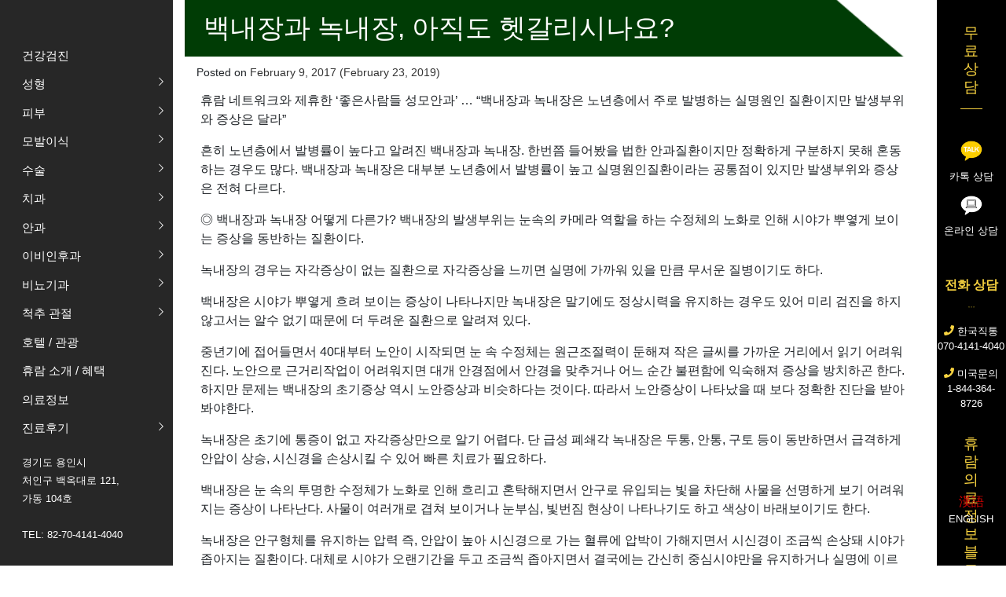

--- FILE ---
content_type: text/html; charset=UTF-8
request_url: https://huramkorea.com/%EB%B0%B1%EB%82%B4%EC%9E%A5%EA%B3%BC-%EB%85%B9%EB%82%B4%EC%9E%A5-%EC%95%84%EC%A7%81%EB%8F%84-%ED%97%B7%EA%B0%88%EB%A6%AC%EC%8B%9C%EB%82%98%EC%9A%94/
body_size: 17186
content:
<!DOCTYPE html>
<html lang="en-US">
<head>
	<meta charset="UTF-8">
	<meta name="viewport" content="width=device-width, initial-scale=1, shrink-to-fit=no">
	<meta name="mobile-web-app-capable" content="yes">
	<meta name="apple-mobile-web-app-capable" content="yes">
	<meta name="apple-mobile-web-app-title" content="Huram Korea - Medical Tourism">
	<link href="https://fonts.googleapis.com/css?family=Nanum+Pen+Script" rel="stylesheet">
	<link rel="profile" href="http://gmpg.org/xfn/11">
	<link rel="pingback" href="https://huramkorea.com/xmlrpc.php">
	<title>백내장과 녹내장, 아직도 헷갈리시나요? &#8211; Huram Korea</title>
<meta name='robots' content='max-image-preview:large' />
	<style>img:is([sizes="auto" i], [sizes^="auto," i]) { contain-intrinsic-size: 3000px 1500px }</style>
	<link rel="alternate" type="application/rss+xml" title="Huram Korea &raquo; Feed" href="https://huramkorea.com/feed/" />
<link rel="alternate" type="application/rss+xml" title="Huram Korea &raquo; Comments Feed" href="https://huramkorea.com/comments/feed/" />
<script type="text/javascript">
/* <![CDATA[ */
window._wpemojiSettings = {"baseUrl":"https:\/\/s.w.org\/images\/core\/emoji\/16.0.1\/72x72\/","ext":".png","svgUrl":"https:\/\/s.w.org\/images\/core\/emoji\/16.0.1\/svg\/","svgExt":".svg","source":{"concatemoji":"https:\/\/huramkorea.com\/wp-includes\/js\/wp-emoji-release.min.js?ver=6.8.3"}};
/*! This file is auto-generated */
!function(s,n){var o,i,e;function c(e){try{var t={supportTests:e,timestamp:(new Date).valueOf()};sessionStorage.setItem(o,JSON.stringify(t))}catch(e){}}function p(e,t,n){e.clearRect(0,0,e.canvas.width,e.canvas.height),e.fillText(t,0,0);var t=new Uint32Array(e.getImageData(0,0,e.canvas.width,e.canvas.height).data),a=(e.clearRect(0,0,e.canvas.width,e.canvas.height),e.fillText(n,0,0),new Uint32Array(e.getImageData(0,0,e.canvas.width,e.canvas.height).data));return t.every(function(e,t){return e===a[t]})}function u(e,t){e.clearRect(0,0,e.canvas.width,e.canvas.height),e.fillText(t,0,0);for(var n=e.getImageData(16,16,1,1),a=0;a<n.data.length;a++)if(0!==n.data[a])return!1;return!0}function f(e,t,n,a){switch(t){case"flag":return n(e,"\ud83c\udff3\ufe0f\u200d\u26a7\ufe0f","\ud83c\udff3\ufe0f\u200b\u26a7\ufe0f")?!1:!n(e,"\ud83c\udde8\ud83c\uddf6","\ud83c\udde8\u200b\ud83c\uddf6")&&!n(e,"\ud83c\udff4\udb40\udc67\udb40\udc62\udb40\udc65\udb40\udc6e\udb40\udc67\udb40\udc7f","\ud83c\udff4\u200b\udb40\udc67\u200b\udb40\udc62\u200b\udb40\udc65\u200b\udb40\udc6e\u200b\udb40\udc67\u200b\udb40\udc7f");case"emoji":return!a(e,"\ud83e\udedf")}return!1}function g(e,t,n,a){var r="undefined"!=typeof WorkerGlobalScope&&self instanceof WorkerGlobalScope?new OffscreenCanvas(300,150):s.createElement("canvas"),o=r.getContext("2d",{willReadFrequently:!0}),i=(o.textBaseline="top",o.font="600 32px Arial",{});return e.forEach(function(e){i[e]=t(o,e,n,a)}),i}function t(e){var t=s.createElement("script");t.src=e,t.defer=!0,s.head.appendChild(t)}"undefined"!=typeof Promise&&(o="wpEmojiSettingsSupports",i=["flag","emoji"],n.supports={everything:!0,everythingExceptFlag:!0},e=new Promise(function(e){s.addEventListener("DOMContentLoaded",e,{once:!0})}),new Promise(function(t){var n=function(){try{var e=JSON.parse(sessionStorage.getItem(o));if("object"==typeof e&&"number"==typeof e.timestamp&&(new Date).valueOf()<e.timestamp+604800&&"object"==typeof e.supportTests)return e.supportTests}catch(e){}return null}();if(!n){if("undefined"!=typeof Worker&&"undefined"!=typeof OffscreenCanvas&&"undefined"!=typeof URL&&URL.createObjectURL&&"undefined"!=typeof Blob)try{var e="postMessage("+g.toString()+"("+[JSON.stringify(i),f.toString(),p.toString(),u.toString()].join(",")+"));",a=new Blob([e],{type:"text/javascript"}),r=new Worker(URL.createObjectURL(a),{name:"wpTestEmojiSupports"});return void(r.onmessage=function(e){c(n=e.data),r.terminate(),t(n)})}catch(e){}c(n=g(i,f,p,u))}t(n)}).then(function(e){for(var t in e)n.supports[t]=e[t],n.supports.everything=n.supports.everything&&n.supports[t],"flag"!==t&&(n.supports.everythingExceptFlag=n.supports.everythingExceptFlag&&n.supports[t]);n.supports.everythingExceptFlag=n.supports.everythingExceptFlag&&!n.supports.flag,n.DOMReady=!1,n.readyCallback=function(){n.DOMReady=!0}}).then(function(){return e}).then(function(){var e;n.supports.everything||(n.readyCallback(),(e=n.source||{}).concatemoji?t(e.concatemoji):e.wpemoji&&e.twemoji&&(t(e.twemoji),t(e.wpemoji)))}))}((window,document),window._wpemojiSettings);
/* ]]> */
</script>
<link rel='stylesheet' id='la-icon-maneger-style-css' href='https://huramkorea.com/wp-content/uploads/la_icon_sets/style.min.css?ver=6.8.3' type='text/css' media='all' />
<style id='wp-emoji-styles-inline-css' type='text/css'>

	img.wp-smiley, img.emoji {
		display: inline !important;
		border: none !important;
		box-shadow: none !important;
		height: 1em !important;
		width: 1em !important;
		margin: 0 0.07em !important;
		vertical-align: -0.1em !important;
		background: none !important;
		padding: 0 !important;
	}
</style>
<link rel='stylesheet' id='wp-block-library-css' href='https://huramkorea.com/wp-includes/css/dist/block-library/style.min.css?ver=6.8.3' type='text/css' media='all' />
<style id='classic-theme-styles-inline-css' type='text/css'>
/*! This file is auto-generated */
.wp-block-button__link{color:#fff;background-color:#32373c;border-radius:9999px;box-shadow:none;text-decoration:none;padding:calc(.667em + 2px) calc(1.333em + 2px);font-size:1.125em}.wp-block-file__button{background:#32373c;color:#fff;text-decoration:none}
</style>
<style id='global-styles-inline-css' type='text/css'>
:root{--wp--preset--aspect-ratio--square: 1;--wp--preset--aspect-ratio--4-3: 4/3;--wp--preset--aspect-ratio--3-4: 3/4;--wp--preset--aspect-ratio--3-2: 3/2;--wp--preset--aspect-ratio--2-3: 2/3;--wp--preset--aspect-ratio--16-9: 16/9;--wp--preset--aspect-ratio--9-16: 9/16;--wp--preset--color--black: #000000;--wp--preset--color--cyan-bluish-gray: #abb8c3;--wp--preset--color--white: #ffffff;--wp--preset--color--pale-pink: #f78da7;--wp--preset--color--vivid-red: #cf2e2e;--wp--preset--color--luminous-vivid-orange: #ff6900;--wp--preset--color--luminous-vivid-amber: #fcb900;--wp--preset--color--light-green-cyan: #7bdcb5;--wp--preset--color--vivid-green-cyan: #00d084;--wp--preset--color--pale-cyan-blue: #8ed1fc;--wp--preset--color--vivid-cyan-blue: #0693e3;--wp--preset--color--vivid-purple: #9b51e0;--wp--preset--gradient--vivid-cyan-blue-to-vivid-purple: linear-gradient(135deg,rgba(6,147,227,1) 0%,rgb(155,81,224) 100%);--wp--preset--gradient--light-green-cyan-to-vivid-green-cyan: linear-gradient(135deg,rgb(122,220,180) 0%,rgb(0,208,130) 100%);--wp--preset--gradient--luminous-vivid-amber-to-luminous-vivid-orange: linear-gradient(135deg,rgba(252,185,0,1) 0%,rgba(255,105,0,1) 100%);--wp--preset--gradient--luminous-vivid-orange-to-vivid-red: linear-gradient(135deg,rgba(255,105,0,1) 0%,rgb(207,46,46) 100%);--wp--preset--gradient--very-light-gray-to-cyan-bluish-gray: linear-gradient(135deg,rgb(238,238,238) 0%,rgb(169,184,195) 100%);--wp--preset--gradient--cool-to-warm-spectrum: linear-gradient(135deg,rgb(74,234,220) 0%,rgb(151,120,209) 20%,rgb(207,42,186) 40%,rgb(238,44,130) 60%,rgb(251,105,98) 80%,rgb(254,248,76) 100%);--wp--preset--gradient--blush-light-purple: linear-gradient(135deg,rgb(255,206,236) 0%,rgb(152,150,240) 100%);--wp--preset--gradient--blush-bordeaux: linear-gradient(135deg,rgb(254,205,165) 0%,rgb(254,45,45) 50%,rgb(107,0,62) 100%);--wp--preset--gradient--luminous-dusk: linear-gradient(135deg,rgb(255,203,112) 0%,rgb(199,81,192) 50%,rgb(65,88,208) 100%);--wp--preset--gradient--pale-ocean: linear-gradient(135deg,rgb(255,245,203) 0%,rgb(182,227,212) 50%,rgb(51,167,181) 100%);--wp--preset--gradient--electric-grass: linear-gradient(135deg,rgb(202,248,128) 0%,rgb(113,206,126) 100%);--wp--preset--gradient--midnight: linear-gradient(135deg,rgb(2,3,129) 0%,rgb(40,116,252) 100%);--wp--preset--font-size--small: 13px;--wp--preset--font-size--medium: 20px;--wp--preset--font-size--large: 36px;--wp--preset--font-size--x-large: 42px;--wp--preset--spacing--20: 0.44rem;--wp--preset--spacing--30: 0.67rem;--wp--preset--spacing--40: 1rem;--wp--preset--spacing--50: 1.5rem;--wp--preset--spacing--60: 2.25rem;--wp--preset--spacing--70: 3.38rem;--wp--preset--spacing--80: 5.06rem;--wp--preset--shadow--natural: 6px 6px 9px rgba(0, 0, 0, 0.2);--wp--preset--shadow--deep: 12px 12px 50px rgba(0, 0, 0, 0.4);--wp--preset--shadow--sharp: 6px 6px 0px rgba(0, 0, 0, 0.2);--wp--preset--shadow--outlined: 6px 6px 0px -3px rgba(255, 255, 255, 1), 6px 6px rgba(0, 0, 0, 1);--wp--preset--shadow--crisp: 6px 6px 0px rgba(0, 0, 0, 1);}:where(.is-layout-flex){gap: 0.5em;}:where(.is-layout-grid){gap: 0.5em;}body .is-layout-flex{display: flex;}.is-layout-flex{flex-wrap: wrap;align-items: center;}.is-layout-flex > :is(*, div){margin: 0;}body .is-layout-grid{display: grid;}.is-layout-grid > :is(*, div){margin: 0;}:where(.wp-block-columns.is-layout-flex){gap: 2em;}:where(.wp-block-columns.is-layout-grid){gap: 2em;}:where(.wp-block-post-template.is-layout-flex){gap: 1.25em;}:where(.wp-block-post-template.is-layout-grid){gap: 1.25em;}.has-black-color{color: var(--wp--preset--color--black) !important;}.has-cyan-bluish-gray-color{color: var(--wp--preset--color--cyan-bluish-gray) !important;}.has-white-color{color: var(--wp--preset--color--white) !important;}.has-pale-pink-color{color: var(--wp--preset--color--pale-pink) !important;}.has-vivid-red-color{color: var(--wp--preset--color--vivid-red) !important;}.has-luminous-vivid-orange-color{color: var(--wp--preset--color--luminous-vivid-orange) !important;}.has-luminous-vivid-amber-color{color: var(--wp--preset--color--luminous-vivid-amber) !important;}.has-light-green-cyan-color{color: var(--wp--preset--color--light-green-cyan) !important;}.has-vivid-green-cyan-color{color: var(--wp--preset--color--vivid-green-cyan) !important;}.has-pale-cyan-blue-color{color: var(--wp--preset--color--pale-cyan-blue) !important;}.has-vivid-cyan-blue-color{color: var(--wp--preset--color--vivid-cyan-blue) !important;}.has-vivid-purple-color{color: var(--wp--preset--color--vivid-purple) !important;}.has-black-background-color{background-color: var(--wp--preset--color--black) !important;}.has-cyan-bluish-gray-background-color{background-color: var(--wp--preset--color--cyan-bluish-gray) !important;}.has-white-background-color{background-color: var(--wp--preset--color--white) !important;}.has-pale-pink-background-color{background-color: var(--wp--preset--color--pale-pink) !important;}.has-vivid-red-background-color{background-color: var(--wp--preset--color--vivid-red) !important;}.has-luminous-vivid-orange-background-color{background-color: var(--wp--preset--color--luminous-vivid-orange) !important;}.has-luminous-vivid-amber-background-color{background-color: var(--wp--preset--color--luminous-vivid-amber) !important;}.has-light-green-cyan-background-color{background-color: var(--wp--preset--color--light-green-cyan) !important;}.has-vivid-green-cyan-background-color{background-color: var(--wp--preset--color--vivid-green-cyan) !important;}.has-pale-cyan-blue-background-color{background-color: var(--wp--preset--color--pale-cyan-blue) !important;}.has-vivid-cyan-blue-background-color{background-color: var(--wp--preset--color--vivid-cyan-blue) !important;}.has-vivid-purple-background-color{background-color: var(--wp--preset--color--vivid-purple) !important;}.has-black-border-color{border-color: var(--wp--preset--color--black) !important;}.has-cyan-bluish-gray-border-color{border-color: var(--wp--preset--color--cyan-bluish-gray) !important;}.has-white-border-color{border-color: var(--wp--preset--color--white) !important;}.has-pale-pink-border-color{border-color: var(--wp--preset--color--pale-pink) !important;}.has-vivid-red-border-color{border-color: var(--wp--preset--color--vivid-red) !important;}.has-luminous-vivid-orange-border-color{border-color: var(--wp--preset--color--luminous-vivid-orange) !important;}.has-luminous-vivid-amber-border-color{border-color: var(--wp--preset--color--luminous-vivid-amber) !important;}.has-light-green-cyan-border-color{border-color: var(--wp--preset--color--light-green-cyan) !important;}.has-vivid-green-cyan-border-color{border-color: var(--wp--preset--color--vivid-green-cyan) !important;}.has-pale-cyan-blue-border-color{border-color: var(--wp--preset--color--pale-cyan-blue) !important;}.has-vivid-cyan-blue-border-color{border-color: var(--wp--preset--color--vivid-cyan-blue) !important;}.has-vivid-purple-border-color{border-color: var(--wp--preset--color--vivid-purple) !important;}.has-vivid-cyan-blue-to-vivid-purple-gradient-background{background: var(--wp--preset--gradient--vivid-cyan-blue-to-vivid-purple) !important;}.has-light-green-cyan-to-vivid-green-cyan-gradient-background{background: var(--wp--preset--gradient--light-green-cyan-to-vivid-green-cyan) !important;}.has-luminous-vivid-amber-to-luminous-vivid-orange-gradient-background{background: var(--wp--preset--gradient--luminous-vivid-amber-to-luminous-vivid-orange) !important;}.has-luminous-vivid-orange-to-vivid-red-gradient-background{background: var(--wp--preset--gradient--luminous-vivid-orange-to-vivid-red) !important;}.has-very-light-gray-to-cyan-bluish-gray-gradient-background{background: var(--wp--preset--gradient--very-light-gray-to-cyan-bluish-gray) !important;}.has-cool-to-warm-spectrum-gradient-background{background: var(--wp--preset--gradient--cool-to-warm-spectrum) !important;}.has-blush-light-purple-gradient-background{background: var(--wp--preset--gradient--blush-light-purple) !important;}.has-blush-bordeaux-gradient-background{background: var(--wp--preset--gradient--blush-bordeaux) !important;}.has-luminous-dusk-gradient-background{background: var(--wp--preset--gradient--luminous-dusk) !important;}.has-pale-ocean-gradient-background{background: var(--wp--preset--gradient--pale-ocean) !important;}.has-electric-grass-gradient-background{background: var(--wp--preset--gradient--electric-grass) !important;}.has-midnight-gradient-background{background: var(--wp--preset--gradient--midnight) !important;}.has-small-font-size{font-size: var(--wp--preset--font-size--small) !important;}.has-medium-font-size{font-size: var(--wp--preset--font-size--medium) !important;}.has-large-font-size{font-size: var(--wp--preset--font-size--large) !important;}.has-x-large-font-size{font-size: var(--wp--preset--font-size--x-large) !important;}
:where(.wp-block-post-template.is-layout-flex){gap: 1.25em;}:where(.wp-block-post-template.is-layout-grid){gap: 1.25em;}
:where(.wp-block-columns.is-layout-flex){gap: 2em;}:where(.wp-block-columns.is-layout-grid){gap: 2em;}
:root :where(.wp-block-pullquote){font-size: 1.5em;line-height: 1.6;}
</style>
<link rel='stylesheet' id='icanwp-portfolio-gallery-public-css-css' href='https://huramkorea.com/wp-content/plugins/icanwp-portfolio-gallery/public/css/icanwp-portfolio-gallery-public.css?ver=1.0.0' type='text/css' media='all' />
<link rel='stylesheet' id='icanwp-portfolio-gallery-font-awesome-css-css' href='https://huramkorea.com/wp-content/plugins/icanwp-portfolio-gallery/public/css/font-awesome.min.css?ver=1.0.0' type='text/css' media='all' />
<link rel='stylesheet' id='icanwp-portfolio-gallery-lightbox-css' href='https://huramkorea.com/wp-content/plugins/icanwp-portfolio-gallery/public/css/lightgallery.min.css?ver=1.0.0' type='text/css' media='all' />
<link rel='stylesheet' id='icanwp-portfolio-gallery-lightbox-transition-css' href='https://huramkorea.com/wp-content/plugins/icanwp-portfolio-gallery/public/css/lg-transitions.min.css?ver=1.0.0' type='text/css' media='all' />
<link rel='stylesheet' id='sf_styles-css' href='https://huramkorea.com/wp-content/plugins/superfly-menu/css/public.min.css?ver=6.8.3' type='text/css' media='all' />
<link rel='stylesheet' id='googapress-styles-css' href='https://huramkorea.com/wp-content/themes/googapress/css/theme.min.css?ver=0.8.7.1763031659' type='text/css' media='all' />
<link rel='stylesheet' id='googapress-font-awesome-styles-css' href='https://huramkorea.com/wp-content/themes/googapress/css/all.min.css?ver=0.8.7.1763031659' type='text/css' media='all' />
<link rel='stylesheet' id='googapress-jquery-ui-styles-css' href='https://huramkorea.com/wp-content/themes/googapress/css/jquery-ui.min.css?ver=0.8.7.1763031659' type='text/css' media='all' />
<link rel='stylesheet' id='googapress-styles-custom-css' href='https://huramkorea.com/wp-content/themes/googapress/css/custom.css?ver=0.8.7.1763031659' type='text/css' media='all' />
<link rel='stylesheet' id='recent-posts-widget-with-thumbnails-public-style-css' href='https://huramkorea.com/wp-content/plugins/recent-posts-widget-with-thumbnails/public.css?ver=7.1.1' type='text/css' media='all' />
<!--n2css--><script type="text/javascript" src="https://huramkorea.com/wp-content/plugins/superfly-menu/includes/vendor/looks_awesome/icon_manager/js/md5.js?ver=1.0,0" id="la-icon-manager-md5-js"></script>
<script type="text/javascript" src="https://huramkorea.com/wp-content/plugins/superfly-menu/includes/vendor/looks_awesome/icon_manager/js/util.js?ver=1.0,0" id="la-icon-manager-util-js"></script>
<script type="text/javascript" src="https://huramkorea.com/wp-includes/js/jquery/jquery.min.js?ver=3.7.1" id="jquery-core-js"></script>
<script type="text/javascript" src="https://huramkorea.com/wp-includes/js/jquery/jquery-migrate.min.js?ver=3.4.1" id="jquery-migrate-js"></script>
<script type="text/javascript" src="https://huramkorea.com/wp-includes/js/jquery/ui/core.min.js?ver=1.13.3" id="jquery-ui-core-js"></script>
<script type="text/javascript" src="https://huramkorea.com/wp-includes/js/jquery/ui/tabs.min.js?ver=1.13.3" id="jquery-ui-tabs-js"></script>
<script type="text/javascript" src="https://huramkorea.com/wp-includes/js/jquery/ui/accordion.min.js?ver=1.13.3" id="jquery-ui-accordion-js"></script>
<script type="text/javascript" id="icanwp-portfolio-gallery-public-js-js-extra">
/* <![CDATA[ */
var icanwp_vars_localized = {"post_id":"725","ipg_per_row":"5","ipg_gutter":"15","ipg_effect":"direction"};
/* ]]> */
</script>
<script type="text/javascript" src="https://huramkorea.com/wp-content/plugins/icanwp-portfolio-gallery/public/js/icanwp-portfolio-gallery-public.js?ver=1.0.0" id="icanwp-portfolio-gallery-public-js-js"></script>
<script type="text/javascript" src="https://huramkorea.com/wp-content/plugins/icanwp-portfolio-gallery/public/js/masonry.pkgd.min.js?ver=1.0.0" id="icanwp-portfolio-gallery-masonry-js-js"></script>
<script type="text/javascript" src="https://huramkorea.com/wp-content/plugins/icanwp-portfolio-gallery/public/js/packery.pkgd.min.js?ver=1.0.0" id="icanwp-portfolio-gallery-masonry-packery-js-js"></script>
<script type="text/javascript" src="https://huramkorea.com/wp-content/plugins/icanwp-portfolio-gallery/public/js/isotope.pkgd.min.js?ver=1.0.0" id="icanwp-portfolio-gallery-masonry-isotope-js-js"></script>
<script type="text/javascript" src="https://huramkorea.com/wp-content/plugins/icanwp-portfolio-gallery/public/js/packery-mode.pkgd.min.js?ver=1.0.0" id="icanwp-portfolio-gallery-masonry-isotope-packmode-js-js"></script>
<script type="text/javascript" src="https://huramkorea.com/wp-content/plugins/icanwp-portfolio-gallery/public/js/imagesloaded.pkgd.min.js?ver=1.0.0" id="icanwp-portfolio-gallery-masonry-imagesloaded-js-js"></script>
<script type="text/javascript" src="https://huramkorea.com/wp-content/plugins/icanwp-portfolio-gallery/public/js/lightgallery-all.min.js?ver=1.0.0" id="icanwp-portfolio-gallery-lightbox-js"></script>
<script type="text/javascript" id="sf_main-js-extra">
/* <![CDATA[ */
var SF_Opts = {"social":[],"search":"hidden","blur":"blur","fade":"no","test_mode":"","hide_def":"","mob_nav":"yes","dynamic":"yes","sidebar_style":"side","sidebar_behaviour":"always","alt_menu":"","sidebar_pos":"left","width_panel_1":"220","width_panel_2":"220","width_panel_3":"200","width_panel_4":"200","base_color":"#272727","opening_type":"hover","sub_type":"","sub_opening_type":"hover","label":"none","label_top":"0px","label_size":"53px","label_vis":"visible","item_padding":"10","bg":"","path":"https:\/\/huramkorea.com\/wp-content\/plugins\/superfly-menu\/img\/","menu":"{\"3\":{\"term_id\":3,\"name\":\"Main Navigation\",\"loc\":{\"pages\":{\"49\":1,\"309\":1,\"311\":1,\"313\":1,\"315\":1,\"317\":1,\"319\":1,\"321\":1,\"323\":1,\"325\":1,\"327\":1,\"330\":1,\"333\":1,\"337\":1,\"339\":1,\"341\":1,\"344\":1,\"346\":1,\"348\":1,\"350\":1,\"352\":1},\"cposts\":{\"icanwp_portfolio\":1},\"cats\":{\"1\":1,\"4\":1,\"5\":1},\"taxes\":{},\"langs\":{},\"wp_pages\":{\"front\":1,\"home\":1,\"archive\":1,\"single\":1,\"forbidden\":1,\"search\":1},\"ids\":[\"\"]},\"isDef\":true}}","togglers":"","subMenuSupport":"yes","subMenuSelector":"sub-menu, children","eventsInterval":"51","activeClassSelector":"current-menu-item","allowedTags":"DIV, NAV, UL, OL, LI, A, P, H1, H2, H3, H4, SPAN","menuData":{"381":"img=&icon_manager_search=&la_icon_manager_menu-item-381_custom=&icon=&icon_color=&sline=&chapter=&content=&bg=%23f4f4f4&width="},"siteBase":"https:\/\/huramkorea.com","plugin_ver":"4.5.9"};
/* ]]> */
</script>
<script type="text/javascript" src="https://huramkorea.com/wp-content/plugins/superfly-menu/js/public.min.js?ver=4.5.9" id="sf_main-js"></script>
<script type="text/javascript" src="https://huramkorea.com/wp-content/themes/googapress/js/jquery.bcSwipe.min.js?ver=0.8.7.1763031659" id="bs4-carousel-drag-js-js"></script>
<script type="text/javascript" src="https://huramkorea.com/wp-includes/js/jquery/ui/mouse.min.js?ver=1.13.3" id="jquery-ui-mouse-js"></script>
<script type="text/javascript" src="https://huramkorea.com/wp-includes/js/jquery/ui/resizable.min.js?ver=1.13.3" id="jquery-ui-resizable-js"></script>
<script type="text/javascript" src="https://huramkorea.com/wp-includes/js/jquery/ui/draggable.min.js?ver=1.13.3" id="jquery-ui-draggable-js"></script>
<script type="text/javascript" src="https://huramkorea.com/wp-includes/js/jquery/ui/controlgroup.min.js?ver=1.13.3" id="jquery-ui-controlgroup-js"></script>
<script type="text/javascript" src="https://huramkorea.com/wp-includes/js/jquery/ui/checkboxradio.min.js?ver=1.13.3" id="jquery-ui-checkboxradio-js"></script>
<script type="text/javascript" src="https://huramkorea.com/wp-includes/js/jquery/ui/button.min.js?ver=1.13.3" id="jquery-ui-button-js"></script>
<script type="text/javascript" src="https://huramkorea.com/wp-includes/js/jquery/ui/dialog.min.js?ver=1.13.3" id="jquery-ui-dialog-js"></script>
<script type="text/javascript" src="https://huramkorea.com/wp-content/themes/googapress/js/custom-header.js?ver=0.8.7.1763031659" id="googapress-scripts-custom-header-js"></script>
<link rel="https://api.w.org/" href="https://huramkorea.com/wp-json/" /><link rel="alternate" title="JSON" type="application/json" href="https://huramkorea.com/wp-json/wp/v2/posts/725" /><link rel="EditURI" type="application/rsd+xml" title="RSD" href="https://huramkorea.com/xmlrpc.php?rsd" />
<meta name="generator" content="WordPress 6.8.3" />
<link rel="canonical" href="https://huramkorea.com/%eb%b0%b1%eb%82%b4%ec%9e%a5%ea%b3%bc-%eb%85%b9%eb%82%b4%ec%9e%a5-%ec%95%84%ec%a7%81%eb%8f%84-%ed%97%b7%ea%b0%88%eb%a6%ac%ec%8b%9c%eb%82%98%ec%9a%94/" />
<link rel='shortlink' href='https://huramkorea.com/?p=725' />
<link rel="alternate" title="oEmbed (JSON)" type="application/json+oembed" href="https://huramkorea.com/wp-json/oembed/1.0/embed?url=https%3A%2F%2Fhuramkorea.com%2F%25eb%25b0%25b1%25eb%2582%25b4%25ec%259e%25a5%25ea%25b3%25bc-%25eb%2585%25b9%25eb%2582%25b4%25ec%259e%25a5-%25ec%2595%2584%25ec%25a7%2581%25eb%258f%2584-%25ed%2597%25b7%25ea%25b0%2588%25eb%25a6%25ac%25ec%258b%259c%25eb%2582%2598%25ec%259a%2594%2F" />
<link rel="alternate" title="oEmbed (XML)" type="text/xml+oembed" href="https://huramkorea.com/wp-json/oembed/1.0/embed?url=https%3A%2F%2Fhuramkorea.com%2F%25eb%25b0%25b1%25eb%2582%25b4%25ec%259e%25a5%25ea%25b3%25bc-%25eb%2585%25b9%25eb%2582%25b4%25ec%259e%25a5-%25ec%2595%2584%25ec%25a7%2581%25eb%258f%2584-%25ed%2597%25b7%25ea%25b0%2588%25eb%25a6%25ac%25ec%258b%259c%25eb%2582%2598%25ec%259a%2594%2F&#038;format=xml" />
<style>
		#category-posts-2-internal ul {padding: 0;}
#category-posts-2-internal .cat-post-item img {max-width: initial; max-height: initial; margin: initial;}
#category-posts-2-internal .cat-post-author {margin-bottom: 0;}
#category-posts-2-internal .cat-post-thumbnail {margin: 5px 10px 5px 0;}
#category-posts-2-internal .cat-post-item:before {content: ""; clear: both;}
#category-posts-2-internal .cat-post-excerpt-more {display: inline-block;}
#category-posts-2-internal .cat-post-item {list-style: none; margin: 3px 0 10px; padding: 3px 0;}
#category-posts-2-internal .cat-post-current .cat-post-title {font-weight: bold; text-transform: uppercase;}
#category-posts-2-internal [class*=cat-post-tax] {font-size: 0.85em;}
#category-posts-2-internal [class*=cat-post-tax] * {display:inline-block;}
#category-posts-2-internal .cat-post-item:after {content: ""; display: table;	clear: both;}
#category-posts-2-internal .cat-post-item .cat-post-title {overflow: hidden;text-overflow: ellipsis;white-space: initial;display: -webkit-box;-webkit-line-clamp: 2;-webkit-box-orient: vertical;padding-bottom: 0 !important;}
#category-posts-2-internal .cat-post-item:after {content: ""; display: table;	clear: both;}
#category-posts-2-internal .cat-post-thumbnail {display:block; float:left; margin:5px 10px 5px 0;}
#category-posts-2-internal .cat-post-crop {overflow:hidden;display:block;}
#category-posts-2-internal p {margin:5px 0 0 0}
#category-posts-2-internal li > div {margin:5px 0 0 0; clear:both;}
#category-posts-2-internal .dashicons {vertical-align:middle;}
</style>
		<script>
    var SFM_is_mobile = (function () {
        var n = navigator.userAgent;
        var reg = new RegExp('Android\s([0-9\.]*)')
        var match = n.toLowerCase().match(reg);
        var android =  match ? parseFloat(match[1]) : false;
        if (android && android < 3.6) return

        return n.match(/Android|BlackBerry|IEMobile|iPhone|iPad|iPod|Opera Mini/i)
    })();

	var SFM_skew_disabled = (function($){
		var window_width = $(window).width();
		var sfm_width = 220;
		if(sfm_width * 2 >= window_width){
			return true;
		}
		return false;
	})(jQuery);

    (function(){
        var mob_bar = '1';
        var pos = 'left';
        var iconbar = '';
        var classes = SFM_is_mobile ? (mob_bar ? 'sfm-mobile sfm-mob-nav' : 'sfm-mobile'): 'sfm-no-mobile';
        classes += ' sfm-pos-' + pos;
        classes += iconbar ? ' sfm-bar' : '';
		classes += SFM_skew_disabled ? ' sfm-skew-disabled' : '';
		window.SFM_classes = classes;
        document.getElementsByTagName('html')[0].className = document.getElementsByTagName('html')[0].className + ' ' + classes;
    })();
</script>
<style id="superfly-dynamic-styles">
	@font-face {
		font-family: 'sfm-icomoon';
		src:url('https://huramkorea.com/wp-content/plugins/superfly-menu/img/fonts/icomoon.eot?wehgh4');
		src: url('https://huramkorea.com/wp-content/plugins/superfly-menu/img/fonts/icomoon.svg?wehgh4#icomoon') format('svg'),
		url('https://huramkorea.com/wp-content/plugins/superfly-menu/img/fonts/icomoon.eot?#iefixwehgh4') format('embedded-opentype'),
		url('https://huramkorea.com/wp-content/plugins/superfly-menu/img/fonts/icomoon.woff?wehgh4') format('woff'),
		url('https://huramkorea.com/wp-content/plugins/superfly-menu/img/fonts/icomoon.ttf?wehgh4') format('truetype');
		font-weight: normal;
		font-style: normal;
	}
	#sfm-sidebar.sfm-vertical-nav .sfm-has-child-menu .sfm-sm-indicator i:after {
		content: '\e610';
		-webkit-transition: all 0.3s cubic-bezier(0.215, 0.061, 0.355, 1);
		-moz-transition: all 0.3s cubic-bezier(0.215, 0.061, 0.355, 1);
		-o-transition: all 0.3s cubic-bezier(0.215, 0.061, 0.355, 1);
		transition: all 0.3s cubic-bezier(0.215, 0.061, 0.355, 1);
		-webkit-backface-visibility: hidden;
		display: inline-block;
	}

    .sfm-navicon, .sfm-navicon:after, .sfm-navicon:before, .sfm-sidebar-close:before, .sfm-sidebar-close:after {
       height: 1px !important;
    }
    .sfm-label-square .sfm-navicon-button, .sfm-label-rsquare .sfm-navicon-button, .sfm-label-circle .sfm-navicon-button {
        border-width: 1px !important;
    }

    .sfm-vertical-nav .sfm-submenu-visible > a .sfm-sm-indicator i:after {
		-webkit-transform: rotate(180deg);
		-moz-transform: rotate(180deg);
		-ms-transform: rotate(180deg);
		-o-transform: rotate(180deg);
		transform: rotate(180deg);
	}

	#sfm-mob-navbar .sfm-navicon-button:after {
		/*width: 30px;*/
	}

	.sfm-pos-right .sfm-vertical-nav .sfm-has-child-menu > a:before {
		display: none;
	}

	#sfm-sidebar.sfm-vertical-nav .sfm-menu .sfm-sm-indicator {
		background: rgba(255,255,255,0.085);
	}

	.sfm-pos-right #sfm-sidebar.sfm-vertical-nav .sfm-menu li a {
		/*padding-left: 10px !important;*/
	}

	.sfm-pos-right #sfm-sidebar.sfm-vertical-nav .sfm-sm-indicator {
		left: auto;
		right: 0;
	}



.sfm-mobile #sfm-sidebar.sfm-compact-header .sfm-logo img {
	max-height: 75px;
}

#sfm-sidebar.sfm-compact .sfm-nav {
	min-height: 50vh;
	height: auto;
	max-height: none;
	margin-top: 0px;
}

#sfm-sidebar.sfm-compact-footer .sfm-social {
	margin-top: 30px;
	margin-bottom: 10px;
	position: relative;
}

#sfm-sidebar.sfm-compact .sfm-sidebar-bg {
	min-height: 150%;
}

#sfm-sidebar.sfm-compact  input[type=search] {
	font-size: 16px;
}
/*}*/

#sfm-sidebar .sfm-sidebar-bg, #sfm-sidebar .sfm-social {
	background-color: #272727 !important;
}


#sfm-sidebar, .sfm-sidebar-bg, #sfm-sidebar .sfm-nav, #sfm-sidebar .sfm-logo, #sfm-sidebar .sfm-social, .sfm-style-toolbar .sfm-copy {
	width: 220px;
}
#sfm-sidebar:not(.sfm-iconbar) .sfm-menu li > a span{
	max-width: calc(220px - 80px);}
#sfm-sidebar .sfm-social {
	background-color: transparent !important;
}

    


	#sfm-sidebar .sfm-menu li a,
#sfm-sidebar .sfm-chapter,
#sfm-sidebar .widget-area,
.sfm-search-form input {
	padding-left: 28px !important;
}


#sfm-sidebar.sfm-compact  .sfm-social li {
	text-align: left;
}

#sfm-sidebar.sfm-compact  .sfm-social:before {
	right: auto;
	left: auto;
left: 10%;
}


#sfm-sidebar:after {
	display: none !important;
}

#sfm-sidebar .search-form {
	display: none !important;
}



.sfm-no-mobile #sfm-sidebar {
	-webkit-transform: translate(0,0);
	-moz-transform: translate(0,0);
	-ms-transform: translate(0,0);
	-o-transform: translate(0,0);
	transform: translate(0,0);
	-webkit-transform: translate3d(0,0,0);
	-moz-transform: translate3d(0,0,0);
	-ms-transform: translate3d(0,0,0);
	-o-transform: translate3d(0,0,0);
	transform: translate3d(0,0,0);
}


.sfm-no-mobile.sfm-pos-left body, .sfm-no-mobile.sfm-pos-left #wpadminbar {
	padding-left: 220px !important;
	box-sizing: border-box !important;
}


.sfm-no-mobile #sfm-sidebar{
	display:block !important
}


.sfm-no-mobile.sfm-pos-right body, .sfm-no-mobile.sfm-pos-right #wpadminbar {
	padding-right: 220px !important;
	box-sizing: border-box !important;
}

#sfm-sidebar .sfm-rollback {
	/*display: none !important;*/
}

body.sfm-body-pushed > *body.sfm-body-pushed > * {
    -webkit-transform: translate(110px,0);
    -moz-transform: translate(110px,0);
    -ms-transform: translate(110px,0);
    -o-transform: translate(110px,0);
    transform: translate(110px,0);
    -webkit-transform: translate3d(110px,0,0);
    -moz-transform: translate3d(110px,0,0);
    -ms-transform: translate3d(110px,0,0);
    -o-transform: translate3d(110px,0,0);
    transform: translate3d(110px,0,0);
}

    .sfm-pos-right .sfm-body-pushed > * {
        -webkit-transform: translate(-110px,0);
        -moz-transform: translate(-110px,0);
        -ms-transform: translate(-110px,0);
        -o-transform: translate(-110px,0);
        transform: translate(-110px,0);
        -webkit-transform: translate3d(-110px,0,0);
        -moz-transform: translate3d(-110px,0,0);
        -ms-transform: translate3d(-110px,0,0);
        -o-transform: translate3d(-110px,0,0);
        transform: translate3d(-110px,0,0);
    }


#sfm-sidebar,
.sfm-pos-right .sfm-sidebar-slide.sfm-body-pushed #sfm-mob-navbar {
	-webkit-transform: translate(-220px,0);
	-moz-transform: translate(-220px,0);
	-ms-transform: translate(-220px,0);
	-o-transform: translate(-220px,0);
	transform: translate(-220px,0);
	-webkit-transform: translate3d(-220px,0,0);
	-moz-transform: translate3d(-220px,0,0);
	-ms-transform: translate3d(-220px,0,0);
	-o-transform: translate3d(-220px,0,0);
	transform: translate3d(-220px,0,0);
}

.sfm-pos-right #sfm-sidebar, .sfm-sidebar-slide.sfm-body-pushed #sfm-mob-navbar {
	-webkit-transform: translate(220px,0);
	-moz-transform: translate(220px,0);
	-ms-transform: translate(220px,0);
	-o-transform: translate(220px,0);
	transform: translate(220px,0);
	-webkit-transform: translate3d(220px,0,0);
	-moz-transform: translate3d(220px,0,0);
	-ms-transform: translate3d(220px,0,0);
	-o-transform: translate3d(220px,0,0);
	transform: translate3d(220px,0,0);
}

.sfm-pos-left #sfm-sidebar .sfm-view-level-1 {
	left: 220px;
	width: 220px;
	-webkit-transform: translate(-220px,0);
	-moz-transform: translate(-220px,0);
	-ms-transform: translate(-220px,0);
	-o-transform: translate(-220px,0);
	transform: translate(-220px,0);
	-webkit-transform: translate3d(-220px,0,0);
	-moz-transform: translate3d(-220px,0,0);
	-ms-transform: translate3d(-220px,0,0);
	-o-transform: translate3d(-220px,0,0);
	transform: translate3d(-220px,0,0);
}

.sfm-pos-right #sfm-sidebar .sfm-view-level-1 {
	left: auto;
	right: 220px;
	width: 220px;
	-webkit-transform: translate(220px,0);
	-moz-transform: translate(220px,0);
	-ms-transform: translate(220px,0);
	-o-transform: translate(220px,0);
	transform: translate(220px,0);
	-webkit-transform: translate3d(220px,0,0);
	-moz-transform: translate3d(220px,0,0);
	-ms-transform: translate3d(220px,0,0);
	-o-transform: translate3d(220px,0,0);
	transform: translate3d(220px,0,0);
}

.sfm-pos-left #sfm-sidebar .sfm-view-level-2 {
	left: 440px;
	width: 200px;
	-webkit-transform: translate(-640px,0);
	-moz-transform: translate(-640px,0);
	-ms-transform: translate(-640px,0);
	-o-transform: translate(-640px,0);
	transform: translate(-640px,0);
	-webkit-transform: translate3d(-640px,0,0);
	-moz-transform: translate3d(-640px,0,0);
	-ms-transform: translate3d(-640px,0,0);
	-o-transform: translate3d(-640px,0,0);
	transform: translate3d(-640px,0,0);
}

.sfm-pos-right #sfm-sidebar .sfm-view-level-2
{
	left: auto;
	right: 440px;
	width: 200px;
	-webkit-transform: translate(640px,0);
	-moz-transform: translate(640px,0);
	-ms-transform: translate(640px,0);
	-o-transform: translate(640px,0);
	transform: translate(640px,0);
	-webkit-transform: translate3d(640px,0,0);
	-moz-transform: translate3d(640px,0,0);
	-ms-transform: translate3d(640px,0,0);
	-o-transform: translate3d(640px,0,0);
	transform: translate3d(640px,0,0);
}

.sfm-pos-left #sfm-sidebar .sfm-view-level-3 {
	left: 640px;
	width: 200px;
	-webkit-transform: translate(-640px,0);
	-moz-transform: translate(-640px,0);
	-ms-transform: translate(-640px,0);
	-o-transform: translate(-640px,0);
	transform: translate(-640px,0);
	-webkit-transform: translate3d(-640px,0,0);
	-moz-transform: translate3d(-640px,0,0);
	-ms-transform: translate3d(-640px,0,0);
	-o-transform: translate3d(-640px,0,0);
	transform: translate3d(-640px,0,0);
}

.sfm-pos-right #sfm-sidebar .sfm-view-level-3 {
	left: auto;
	right: 640px;
	width: 200px;
	-webkit-transform: translate(640px,0);
	-moz-transform: translate(640px,0);
	-ms-transform: translate(640px,0);
	-o-transform: translate(640px,0);
	transform: translate(640px,0);
	-webkit-transform: translate3d(640px,0,0);
	-moz-transform: translate3d(640px,0,0);
	-ms-transform: translate3d(640px,0,0);
	-o-transform: translate3d(640px,0,0);
	transform: translate3d(640px,0,0);
}

.sfm-view-pushed-1 #sfm-sidebar .sfm-view-level-2 {
	-webkit-transform: translate(-200px,0);
	-moz-transform: translate(-200px,0);
	-ms-transform: translate(-200px,0);
	-o-transform: translate(-200px,0);
	transform: translate(-200px,0);
	-webkit-transform: translate3d(-200px,0,0);
	-moz-transform: translate3d(-200px,0,0);
	-ms-transform: translate3d(-200px,0,0);
	-o-transform: translate3d(-200px,0,0);
	transform: translate3d(-200px,0,0);
}

.sfm-pos-right .sfm-view-pushed-1 #sfm-sidebar .sfm-view-level-2 {
	-webkit-transform: translate(200px,0);
	-moz-transform: translate(200px,0);
	-ms-transform: translate(200px,0);
	-o-transform: translate(200px,0);
	transform: translate(200px,0);
	-webkit-transform: translate3d(200px,0,0);
	-moz-transform: translate3d(200px,0,0);
	-ms-transform: translate3d(200px,0,0);
	-o-transform: translate3d(200px,0,0);
	transform: translate3d(200px,0,0);
}

.sfm-view-pushed-2 #sfm-sidebar .sfm-view-level-3 {
	-webkit-transform: translate(-200px,0);
	-moz-transform: translate(-200px,0);
	-ms-transform: translate(-200px,0);
	-o-transform: translate(-200px,0);
	transform: translate(-200px,0);
	-webkit-transform: translate3d(-200px,0,0);
	-moz-transform: translate3d(-200px,0,0);
	-ms-transform: translate3d(-200px,0,0);
	-o-transform: translate3d(-200px,0,0);
	transform: translate3d(-200px,0,0);
}

.sfm-pos-right .sfm-view-pushed-2 #sfm-sidebar .sfm-view-level-3 {
	-webkit-transform: translate(200px,0);
	-moz-transform: translate(200px,0);
	-ms-transform: translate(200px,0);
	-o-transform: translate(200px,0);
	transform: translate(200px,0);
	-webkit-transform: translate3d(200px,0,0);
	-moz-transform: translate3d(200px,0,0);
	-ms-transform: translate3d(200px,0,0);
	-o-transform: translate3d(200px,0,0);
	transform: translate3d(200px,0,0);
}

#sfm-sidebar .sfm-view-level-1, #sfm-sidebar ul.sfm-menu-level-1 {
	background: #453e5b;
}


#sfm-sidebar .sfm-menu a img{
	max-width: 40px;
	max-height: 40px;
}
#sfm-sidebar .sfm-menu .la_icon{
	font-size: 40px;
	min-width: 40px;
	min-height: 40px;
}

#sfm-sidebar li.sfm-active-class > a {
	background: #453e5b;
}

#sfm-sidebar .sfm-view-level-2, #sfm-sidebar ul.sfm-menu-level-2 {
	background: #36939e;
}

#sfm-sidebar .sfm-view-level-3, #sfm-sidebar ul.sfm-menu-level-3 {
	background: #9e466b;
}

#sfm-sidebar .sfm-menu-level-0 li, #sfm-sidebar .sfm-menu-level-0 li a, .sfm-title h3 {
	color: #ffffff;
}

#sfm-sidebar .sfm-menu li a, #sfm-sidebar .sfm-chapter, #sfm-sidebar .sfm-search-form {
	padding: 10px 0;
	text-transform: capitalize;
}

#sfm-sidebar .sfm-search-form span {
	top: 11.5px;
}

#sfm-sidebar {
	font-family: inherit;
}

#sfm-sidebar .sfm-sm-indicator {
	line-height: 15px;
}

#sfm-sidebar .sfm-search-form input {
	font-size: 15px;
}

#sfm-sidebar .sfm-menu li a, #sfm-sidebar .sfm-menu .sfm-chapter {
	font-family: inherit;
	font-weight: normal;
	font-size: 15px;
	text-align: left;
	-moz-font-smoothing: antialiased;
	-webkit-font-smoothing: antialiased;
	font-smoothing: antialiased;
	text-rendering: optimizeLegibility;
}
#sfm-sidebar .sfm-widget,
#sfm-sidebar .widget-area{
	text-align: left;
}
#sfm-sidebar .sfm-menu .sfm-chapter {
	font-size: 15px;
	margin-top: 10px;
}
#sfm-sidebar .sfm-menu .sfm-chapter div{
	font-family: inherit;
	font-size: 15px;
}
.sfm-rollback a {
	font-family: inherit;
}
#sfm-sidebar .sfm-menu .la_icon{
	color: #777;
}

#sfm-sidebar .sfm-menu-level-0 li .sfm-sm-indicator i,#sfm-sidebar .sfm-menu-level-0 .sfm-sl, .sfm-title h2, .sfm-social:after {
	color: #ffffff;
}#sfm-sidebar .sfm-menu-level-1 li .sfm-sm-indicator i,#sfm-sidebar .sfm-menu-level-1 .sfm-sl {
	 color: #aaaaaa;
 }#sfm-sidebar .sfm-menu-level-2 li .sfm-sm-indicator i,#sfm-sidebar .sfm-menu-level-2 .sfm-sl {
	  color: #aaaaaa;
  }#sfm-sidebar .sfm-menu-level-3 li .sfm-sm-indicator i,#sfm-sidebar .sfm-menu-level-3 .sfm-sl {
	   color: #aaaaaa;
   }
    .sfm-menu-level-0 .sfm-chapter {
        color: #00FFB8 !important;
    }    .sfm-menu-level-1 .sfm-chapter {
        color: #FFFFFF !important;
    }    .sfm-menu-level-2 .sfm-chapter {
        color: #FFFFFF !important;
    }    .sfm-menu-level-3 .sfm-chapter {
        color: #FFFFFF !important;
    }
#sfm-sidebar .sfm-view-level-1 li a,
#sfm-sidebar .sfm-menu-level-1 li a{
	color: #ffffff;
	border-color: #ffffff;
}

#sfm-sidebar:after {
	background-color: #272727;
}

#sfm-sidebar .sfm-view-level-2 li a,
#sfm-sidebar .sfm-menu-level-2 li a{
	color: #ffffff;
	border-color: #ffffff;
}

#sfm-sidebar .sfm-view-level-3 li a,
#sfm-sidebar .sfm-menu-level-3 li a {
	color: #ffffff;
	border-color: #ffffff;
}

.sfm-navicon-button {
	top: 0px;
}

.sfm-mobile .sfm-navicon-button {
	top: 0px;
}

	.sfm-navicon-button {
	left: 0px !important;;
}
.sfm-mobile .sfm-navicon-button {
	left: inherit;
}

.sfm-no-mobile.sfm-pos-left.sfm-bar body, .sfm-no-mobile.sfm-pos-left.sfm-bar #wpadminbar {
padding-left: 220px !important;
}
.sfm-no-mobile.sfm-pos-right.sfm-bar body, .sfm-no-mobile.sfm-pos-right.sfm-bar #wpadminbar {
padding-right: 220px !important;
}
.sfm-navicon:after,
.sfm-label-text .sfm-navicon:after,
.sfm-label-none .sfm-navicon:after {
	top: -8px;
}
.sfm-navicon:before,
.sfm-label-text .sfm-navicon:before,
.sfm-label-none .sfm-navicon:before {
	top: 8px;
}

.sfm-body-pushed #sfm-overlay, body[class*="sfm-view-pushed"] #sfm-overlay {
	opacity: 0;
}



.sfm-style-skew #sfm-sidebar .sfm-social{
	height: auto;
	/*min-height: 75px;*/
}
.sfm-style-skew #sfm-sidebar .sfm-menu-level-0 li:hover,
.sfm-style-skew #sfm-sidebar .sfm-menu-level-0 li a:hover{
	color: #00FFB8;
}
.sfm-theme-top .sfm-sidebar-bg,
.sfm-theme-bottom .sfm-sidebar-bg{
	width: 440px;
}
/* Pos left */
.sfm-theme-top .sfm-sidebar-bg{
	-webkit-transform: translate3d(-220px,0,0) skewX(-20.65deg);
	-moz-transform: translate3d(-220px,0,0) skewX(-20.65deg);
	-ms-transform: translate3d(-220px,0,0) skewX(-20.65deg);
	-o-transform: translate3d(-220px,0,0) skewX(-20.65deg);
	transform: translate3d(-220px,0,0) skewX(-20.65deg);
}
.sfm-theme-bottom .sfm-sidebar-bg{
	-webkit-transform: translate3d(-440px,0,0) skewX(20.65deg);
	-moz-transform: translate3d(-440px,0,0) skewX(20.65deg);
	-ms-transform: translate3d(-440px,0,0) skewX(20.65deg);
	-o-transform: translate3d(-440px,0,0) skewX(20.65deg);
	transform: translate3d(-220px,0,0) skewX(20.65deg);
}
/* Pos right */
.sfm-pos-right .sfm-theme-top .sfm-sidebar-bg{
	-webkit-transform: translate3d(-0px,0,0) skewX(20.65deg);
	-moz-transform: translate3d(-0px,0,0) skewX(20.65deg);
	-ms-transform: translate3d(-0px,0,0) skewX(20.65deg);
	-o-transform: translate3d(-0px,0,0) skewX(20.65deg);
	transform: translate3d(-0px,0,0) skewX(20.65deg);
}
.sfm-pos-right .sfm-theme-bottom .sfm-sidebar-bg{
	-webkit-transform: translate3d(-0px,0,0) skewX(-20.65deg);
	-moz-transform: translate3d(-0px,0,0) skewX(-20.65deg);
	-ms-transform: translate3d(-0px,0,0) skewX(-20.65deg);
	-o-transform: translate3d(-0px,0,0) skewX(-20.65deg);
	transform: translate3d(-0px,0,0) skewX(-20.65deg);
}
.sfm-sidebar-exposed.sfm-theme-top .sfm-sidebar-bg,
.sfm-sidebar-always .sfm-theme-top .sfm-sidebar-bg{
	-webkit-transform: translate3d(-114px,0,0) skewX(-20.65deg);
	-moz-transform: translate3d(-114px,0,0) skewX(-20.65deg);
	-ms-transform: translate3d(-114px,0,0) skewX(-20.65deg);
	-o-transform: translate3d(-114px,0,0) skewX(-20.65deg);
	transform: translate3d(-114px,0,0) skewX(-20.65deg);
}
.sfm-pos-right .sfm-sidebar-exposed.sfm-theme-top .sfm-sidebar-bg,
.sfm-pos-right .sfm-sidebar-always .sfm-theme-top .sfm-sidebar-bg{
	-webkit-transform: translate3d(-220px,0,0) skewX(20.65deg);
	-moz-transform: translate3d(-220px,0,0) skewX(20.65deg);
	-ms-transform: translate3d(-220px,0,0) skewX(20.65deg);
	-o-transform: translate3d(-220px,0,0) skewX(20.65deg);
	transform: translate3d(-110px,0,0) skewX(20.65deg);
}
.sfm-sidebar-exposed.sfm-theme-bottom .sfm-sidebar-bg,
.sfm-sidebar-always .sfm-theme-bottom .sfm-sidebar-bg{
	-webkit-transform: translate3d(0,0,0) skewX(20.65deg);
	-moz-transform: translate3d(0,0,0) skewX(20.65deg);
	-ms-transform: translate3d(0,0,0) skewX(20.65deg);
	-o-transform: translate3d(0,0,0) skewX(20.65deg);
	transform: translate3d(0,0,0) skewX(20.65deg);
}
.sfm-pos-right .sfm-sidebar-exposed.sfm-theme-bottom .sfm-sidebar-bg,
.sfm-pos-right .sfm-sidebar-always .sfm-theme-bottom .sfm-sidebar-bg{
	-webkit-transform: translate3d(-224px,0,0) skewX(-20.65deg);
	-moz-transform: translate3d(-224px,0,0) skewX(-20.65deg);
	-ms-transform: translate3d(-224px,0,0) skewX(-20.65deg);
	-o-transform: translate3d(-224px,0,0) skewX(-20.65deg);
	transform: translate3d(-224px,0,0) skewX(-20.65deg);
}

/* Always visible */
.sfm-sidebar-always.sfm-theme-top .sfm-sidebar-bg{
	-webkit-transform: skewX(-20.65deg);
	-moz-transform: skewX(-20.65deg);
	-ms-transform: skewX(-20.65deg);
	-o-transform: skewX(-20.65deg);
	transform: skewX(-20.65deg);
}
.sfm-pos-right .sfm-sidebar-always.sfm-theme-top .sfm-sidebar-bg{
	-webkit-transform: skewX(20.65deg);
	-moz-transform: skewX(20.65deg);
	-ms-transform: skewX(20.65deg);
	-o-transform: skewX(20.65deg);
	transform: skewX(20.65deg);
}
.sfm-sidebar-always.sfm-theme-bottom .sfm-sidebar-bg{
	-webkit-transform: skewX(-160.65deg);
	-moz-transform: skewX(-160.65deg);
	-ms-transform: skewX(-160.65deg);
	-o-transform: skewX(-160.65deg);
	transform: skewX(-160.65deg);
}
.sfm-pos-right .sfm-sidebar-always.sfm-theme-bottom .sfm-sidebar-bg{
	-webkit-transform: skewX(160.65deg);
	-moz-transform: skewX(160.65deg);
	-ms-transform: skewX(160.65deg);
	-o-transform: skewX(160.65deg);
	transform: skewX(160.65deg);
}

.sfm-navicon,
.sfm-navicon:after,
.sfm-navicon:before,
.sfm-label-metro .sfm-navicon-button,
#sfm-mob-navbar {
	background-color: #000000;
}

.sfm-label-metro .sfm-navicon,
#sfm-mob-navbar .sfm-navicon,
.sfm-label-metro .sfm-navicon:after,
#sfm-mob-navbar .sfm-navicon:after,
.sfm-label-metro .sfm-navicon:before,
#sfm-mob-navbar .sfm-navicon:before  {
	background-color: #ffffff;
}
.sfm-navicon-button .sf_label_icon{
	color: #ffffff;
}

.sfm-label-square .sfm-navicon-button,
.sfm-label-rsquare .sfm-navicon-button,
.sfm-label-circle .sfm-navicon-button {
	color: #000000;
}

.sfm-navicon-button .sf_label_icon{
	width: 53px;
	height: 53px;
	font-size: calc(53px * .6);
}
.sfm-navicon-button .sf_label_icon.la_icon_manager_custom{
	width: 53px;
	height: 53px;
}
.sfm-navicon-button.sf_label_default{
	width: 53px;
	height: 53px;
}

#sfm-sidebar [class*="sfm-icon-"] {
	color: #aaaaaa;
}

#sfm-sidebar .sfm-social li {
	border-color: #aaaaaa;
}

#sfm-sidebar .sfm-social a {
	color: #aaaaaa;
}

#sfm-sidebar .sfm-search-form {
	background-color: rgba(255, 255, 255, 0.05);
}



	#sfm-sidebar li:hover span[class*='fa-'] {
		opacity: 1 !important;
	}
	@media screen and (max-width: 782px) {
		#sfm-mob-navbar  {
			display: none;
			height: 62px;
			width: 100%;
			-webkit-backface-visibility: hidden;
			position: fixed;
			top: 0;
			left: 0;
			z-index: 999999;
			text-align: center;
			-webkit-transition: all 0.4s cubic-bezier(0.215, 0.061, 0.355, 1);
			-moz-transition:all 0.4s cubic-bezier(0.215, 0.061, 0.355, 1);
			-ms-transition: all 0.4s cubic-bezier(0.215, 0.061, 0.355, 1);
			-o-transition: all 0.4s cubic-bezier(0.215, 0.061, 0.355, 1);
			transition: all 0.4s cubic-bezier(0.215, 0.061, 0.355, 1);
			-webkit-transition-delay: .05s;
			transition-delay: .05s;
		}

		.sfm-rollback {
			display: none !important;
		}

		.superfly-on #sfm-mob-navbar  {
			display: block;
		}

		.sfm-mob-nav .sfm-rollback {
			display: none !important;
		}

		.sfm-mob-nav {
			margin-top: 62px !important;
		}

		#sfm-mob-navbar a {
			display: inline-block;
			min-width: 100px;
		}

		#sfm-mob-navbar img {
			height: 50px;
			display: inline-block;
			margin-top: 6px;
		}

		#sfm-mob-navbar .sfm-navicon-button {
			position: absolute;
			left: 0;
			top:0;
			padding: 30px 24px;
		}

		.sfm-pos-right #sfm-mob-navbar .sfm-navicon-button {
			right: 0;
			left: auto;
		}
		.sfm-navicon-button:after {
			font-size: 18px !important;
		}
	}
	.sfm-sidebar-close {
    display: none;
}
.sfm-navicon-button {
    right: 0 !important;
    width: 50px;
    float: right;
    position: relative!important;
}</style>


<script>

    ;(function (){
        var insertListener = function(event){
            if (event.animationName == "bodyArrived") {
                afterContentArrived();
            }
        }
        var timer, _timer;
        var transition = '';

        if (document.addEventListener && false) {
            document.addEventListener("animationstart", insertListener, false); // standard + firefox
            document.addEventListener("MSAnimationStart", insertListener, false); // IE
            document.addEventListener("webkitAnimationStart", insertListener, false); // Chrome + Safari
        } else {
            timer = setInterval(function(){
                if (document.body) { //
                    clearInterval(timer);
                    afterContentArrived();
                }
            },14);
        }

        function afterContentArrived() {
            clearTimeout(_timer);
            var htmlClss;

            if (window.jQuery) {
                htmlClss = document.getElementsByTagName('html')[0].className;
                if (htmlClss.indexOf('sfm-pos') === -1) {
                    document.getElementsByTagName('html')[0].className = htmlClss + ' ' + window.SFM_classes;
                }
                jQuery('body').fadeIn();
                jQuery(document).trigger('sfm_doc_body_arrived');
                window.SFM_EVENT_DISPATCHED = true;
            } else {
                _timer = setTimeout(function(){
                    afterContentArrived();
                },14);
            }
        }
    })()
</script><script type='text/javascript'>var SFM_template ="<div class=\"\r\n        sfm-rollback\r\n        sfm-color1\r\n        sfm-theme-none        sfm-label-visible        sfm-label-none                        \"\r\n        style=\"\">\r\n    <div class='sfm-navicon-button x sf_label_default '><div class=\"sfm-navicon\"><\/div>    <\/div>\r\n<\/div>\r\n<div id=\"sfm-sidebar\" style=\"opacity:0\" class=\"sfm-theme-none sfm-hl-semi sfm-indicators\">\r\n    <div class=\"sfm-scroll-wrapper\">\r\n        <div class=\"sfm-scroll\">\r\n            <div class=\"sfm-sidebar-close\"><\/div>\r\n            <div class=\"sfm-logo\">\r\n                                                                        <a href=\"https:\/\/huramkorea.com\">\r\n                        <img src=\"https:\/\/huramkorea.wpengine.com\/wp-content\/uploads\/2018\/12\/huram-logo-white.png\" alt=\"\">\r\n                    <\/a>\r\n                                                <div class=\"sfm-title\"><\/div>\r\n            <\/div>\r\n            <nav class=\"sfm-nav\">\r\n                <div class=\"sfm-va-middle\">\r\n                    <ul id=\"sfm-nav\" class=\"menu\"><li id=\"menu-item-365\" class=\"menu-item menu-item-type-post_type menu-item-object-page menu-item-365\"><a href=\"https:\/\/huramkorea.com\/health-screening-checkup\/\">\uac74\uac15\uac80\uc9c4<\/a><\/li>\n<li id=\"menu-item-366\" class=\"menu-item menu-item-type-post_type menu-item-object-page menu-item-has-children menu-item-366\"><a href=\"https:\/\/huramkorea.com\/plastic-surgery-cosmetic\/\">\uc131\ud615<\/a>\n<ul class=\"sub-menu\">\n\t<li id=\"menu-item-1108\" class=\"menu-item menu-item-type-post_type menu-item-object-page menu-item-1108\"><a href=\"https:\/\/huramkorea.com\/plastic-surgery-cosmetic\/%eb%88%88%ec%84%b1%ed%98%95\/\">\ub208 \uc131\ud615<\/a><\/li>\n\t<li id=\"menu-item-1114\" class=\"menu-item menu-item-type-post_type menu-item-object-page menu-item-1114\"><a href=\"https:\/\/huramkorea.com\/plastic-surgery-cosmetic\/%ec%bd%94%ec%84%b1%ed%98%95\/\">\ucf54 \uc131\ud615<\/a><\/li>\n\t<li id=\"menu-item-1135\" class=\"menu-item menu-item-type-post_type menu-item-object-page menu-item-1135\"><a href=\"https:\/\/huramkorea.com\/plastic-surgery-cosmetic\/anti-aging\/\">\uc8fc\ub984 \uc131\ud615<\/a><\/li>\n\t<li id=\"menu-item-1134\" class=\"menu-item menu-item-type-post_type menu-item-object-page menu-item-1134\"><a href=\"https:\/\/huramkorea.com\/plastic-surgery-cosmetic\/%eb%8f%99%ec%95%88%ec%84%b1%ed%98%95\/\">\uc785\uccb4 \ub3d9\uc548 \uc131\ud615<\/a><\/li>\n\t<li id=\"menu-item-1133\" class=\"menu-item menu-item-type-post_type menu-item-object-page menu-item-1133\"><a href=\"https:\/\/huramkorea.com\/plastic-surgery-cosmetic\/%ea%b0%80%ec%8a%b4%ec%84%b1%ed%98%95\/\">\uac00\uc2b4 \uc131\ud615<\/a><\/li>\n\t<li id=\"menu-item-1132\" class=\"menu-item menu-item-type-post_type menu-item-object-page menu-item-1132\"><a href=\"https:\/\/huramkorea.com\/plastic-surgery-cosmetic\/%ec%b2%b4%ed%98%95%ec%84%b1%ed%98%95\/\">\uccb4\ud615 \uc131\ud615<\/a><\/li>\n\t<li id=\"menu-item-1131\" class=\"menu-item menu-item-type-post_type menu-item-object-page menu-item-1131\"><a href=\"https:\/\/huramkorea.com\/plastic-surgery-cosmetic\/%ec%95%88%eb%a9%b4%ec%9c%a4%ea%b3%bd%ec%84%b1%ed%98%95\/\">\uc548\uba74 \uc724\uacfd \uc131\ud615<\/a><\/li>\n\t<li id=\"menu-item-1431\" class=\"menu-item menu-item-type-post_type menu-item-object-page menu-item-1431\"><a href=\"https:\/\/huramkorea.com\/plastic-surgery-cosmetic\/%ec%81%98%eb%9d%a0-%ec%84%b1%ed%98%95\/\">\uc058\ub760 \uc131\ud615<\/a><\/li>\n\t<li id=\"menu-item-1432\" class=\"menu-item menu-item-type-post_type menu-item-object-page menu-item-1432\"><a href=\"https:\/\/huramkorea.com\/plastic-surgery-cosmetic\/%ea%b8%b0%ed%83%80-%ec%84%b1%ed%98%95\/\">\uae30\ud0c0 \uc131\ud615<\/a><\/li>\n<\/ul>\n<\/li>\n<li id=\"menu-item-1155\" class=\"menu-item menu-item-type-post_type menu-item-object-page menu-item-has-children menu-item-1155\"><a href=\"https:\/\/huramkorea.com\/%ed%94%bc%eb%b6%80\/\">\ud53c\ubd80<\/a>\n<ul class=\"sub-menu\">\n\t<li id=\"menu-item-1162\" class=\"menu-item menu-item-type-post_type menu-item-object-page menu-item-1162\"><a href=\"https:\/\/huramkorea.com\/%ed%94%bc%eb%b6%80\/%ec%97%ac%eb%93%9c%eb%a6%84\/\">\uc5ec\ub4dc\ub984<\/a><\/li>\n\t<li id=\"menu-item-1158\" class=\"menu-item menu-item-type-post_type menu-item-object-page menu-item-1158\"><a href=\"https:\/\/huramkorea.com\/%ed%94%bc%eb%b6%80\/%eb%aa%a8%ea%b3%b5\/\">\ubaa8\uacf5<\/a><\/li>\n\t<li id=\"menu-item-1161\" class=\"menu-item menu-item-type-post_type menu-item-object-page menu-item-1161\"><a href=\"https:\/\/huramkorea.com\/%ed%94%bc%eb%b6%80\/%ed%9d%89%ed%84%b0\/\">\ud749\ud130 \/ \uc5ec\ub4dc\ub984 \ud749\ud130<\/a><\/li>\n\t<li id=\"menu-item-1159\" class=\"menu-item menu-item-type-post_type menu-item-object-page menu-item-1159\"><a href=\"https:\/\/huramkorea.com\/%ed%94%bc%eb%b6%80\/%ec%a3%bc%eb%a6%84-%eb%85%b8%ed%99%94%eb%b0%a9%ec%a7%80\/\">\uc8fc\ub984\/\ub178\ud654\ubc29\uc9c0<\/a><\/li>\n\t<li id=\"menu-item-1157\" class=\"menu-item menu-item-type-post_type menu-item-object-page menu-item-1157\"><a href=\"https:\/\/huramkorea.com\/%ed%94%bc%eb%b6%80\/%ea%b8%b0%eb%af%b8-%ec%a3%bc%ea%b7%bc%ea%b9%a8-%ec%9e%a1%ed%8b%b0\/\">\uae30\ubbf8, \uc8fc\uadfc\uae68, \uc7a1\ud2f0<\/a><\/li>\n\t<li id=\"menu-item-1156\" class=\"menu-item menu-item-type-post_type menu-item-object-page menu-item-1156\"><a href=\"https:\/\/huramkorea.com\/%ed%94%bc%eb%b6%80\/%ec%a0%90-%ea%b2%80%eb%b2%84%ec%84%af-%eb%b0%98%ec%a0%90-%eb%aa%a8%eb%b0%98\/\">\uc810\/\uac80\ubc84\uc12f\/\ubc18\uc810\/\ubaa8\ubc18<\/a><\/li>\n\t<li id=\"menu-item-1166\" class=\"menu-item menu-item-type-post_type menu-item-object-page menu-item-1166\"><a href=\"https:\/\/huramkorea.com\/%ec%97%90%ec%8a%a4%ed%85%8c%ed%8b%b1\/\">\uc5d0\uc2a4\ud14c\ud2f1<\/a><\/li>\n<\/ul>\n<\/li>\n<li id=\"menu-item-364\" class=\"menu-item menu-item-type-post_type menu-item-object-page menu-item-has-children menu-item-364\"><a href=\"https:\/\/huramkorea.com\/hair-transplantation\/\">\ubaa8\ubc1c\uc774\uc2dd<\/a>\n<ul class=\"sub-menu\">\n\t<li id=\"menu-item-1312\" class=\"menu-item menu-item-type-post_type menu-item-object-page menu-item-1312\"><a href=\"https:\/\/huramkorea.com\/hair-transplantation\/%ec%a0%88%ea%b0%9c%ec%8b%9d-%eb%aa%a8%eb%b0%9c%ec%9d%b4%ec%8b%9d\/\">\uc808\uac1c\uc2dd \ubaa8\ubc1c\uc774\uc2dd<\/a><\/li>\n\t<li id=\"menu-item-1310\" class=\"menu-item menu-item-type-post_type menu-item-object-page menu-item-1310\"><a href=\"https:\/\/huramkorea.com\/hair-transplantation\/%eb%b9%84%ec%a0%88%ea%b0%9c%ec%8b%9d-%eb%aa%a8%eb%b0%9c%ec%9d%b4%ec%8b%9d\/\">\ube44\uc808\uac1c\uc2dd \ubaa8\ubc1c\uc774\uc2dd<\/a><\/li>\n<\/ul>\n<\/li>\n<li id=\"menu-item-950\" class=\"menu-item menu-item-type-post_type menu-item-object-page menu-item-has-children menu-item-950\"><a href=\"https:\/\/huramkorea.com\/surgery-operation\/\">\uc218\uc220<\/a>\n<ul class=\"sub-menu\">\n\t<li id=\"menu-item-1218\" class=\"menu-item menu-item-type-post_type menu-item-object-page menu-item-1218\"><a href=\"https:\/\/huramkorea.com\/surgery-operation\/hemorrhoids-surgery\/\">\uce58\uc9c8<\/a><\/li>\n\t<li id=\"menu-item-1217\" class=\"menu-item menu-item-type-post_type menu-item-object-page menu-item-1217\"><a href=\"https:\/\/huramkorea.com\/surgery-operation\/%eb%8b%b4%eb%82%ad%ec%a0%88%ec%a0%9c%ec%88%a0\/\">\ub2f4\ub0ad\uc808\uc81c\uc220<\/a><\/li>\n\t<li id=\"menu-item-1216\" class=\"menu-item menu-item-type-post_type menu-item-object-page menu-item-1216\"><a href=\"https:\/\/huramkorea.com\/surgery-operation\/%ed%83%88%ec%9e%a5\/\">\ud0c8\uc7a5<\/a><\/li>\n\t<li id=\"menu-item-1215\" class=\"menu-item menu-item-type-post_type menu-item-object-page menu-item-1215\"><a href=\"https:\/\/huramkorea.com\/surgery-operation\/%ed%95%98%ec%a7%80%ec%a0%95%eb%a7%a5%eb%a5%98\/\">\ud558\uc9c0\uc815\ub9e5\ub958<\/a><\/li>\n\t<li id=\"menu-item-1214\" class=\"menu-item menu-item-type-post_type menu-item-object-page menu-item-1214\"><a href=\"https:\/\/huramkorea.com\/surgery-operation\/%ec%9c%84%ec%95%94\/\">\uc704\uc554<\/a><\/li>\n\t<li id=\"menu-item-1213\" class=\"menu-item menu-item-type-post_type menu-item-object-page menu-item-1213\"><a href=\"https:\/\/huramkorea.com\/surgery-operation\/%ea%b0%91%ec%83%81%ec%84%a0%ec%95%94\/\">\uac11\uc0c1\uc120\uc554<\/a><\/li>\n\t<li id=\"menu-item-1212\" class=\"menu-item menu-item-type-post_type menu-item-object-page menu-item-1212\"><a href=\"https:\/\/huramkorea.com\/surgery-operation\/%ec%9c%a0%eb%b0%a9%ec%95%94\/\">\uc720\ubc29\uc554<\/a><\/li>\n\t<li id=\"menu-item-1210\" class=\"menu-item menu-item-type-post_type menu-item-object-page menu-item-1210\"><a href=\"https:\/\/huramkorea.com\/surgery-operation\/%ec%9e%90%ea%b6%81%ea%b7%bc%ec%a2%85\/\">\uc790\uad81\uadfc\uc885<\/a><\/li>\n\t<li id=\"menu-item-1209\" class=\"menu-item menu-item-type-post_type menu-item-object-page menu-item-1209\"><a href=\"https:\/\/huramkorea.com\/surgery-operation\/%eb%b6%80%ec%9d%b8%ec%95%94\/\">\ubd80\uc778\uc554<\/a><\/li>\n\t<li id=\"menu-item-1208\" class=\"menu-item menu-item-type-post_type menu-item-object-page menu-item-1208\"><a href=\"https:\/\/huramkorea.com\/surgery-operation\/%ec%9a%94%ec%8b%a4%ea%b8%88\/\">\uc694\uc2e4\uae08<\/a><\/li>\n\t<li id=\"menu-item-1207\" class=\"menu-item menu-item-type-post_type menu-item-object-page menu-item-1207\"><a href=\"https:\/\/huramkorea.com\/surgery-operation\/%ec%a0%84%eb%a6%bd%ec%84%a0%eb%b9%84%eb%8c%80%ec%a6%9d%ec%88%98%ec%88%a0\/\">\uc804\ub9bd\uc120 \ube44\ub300\uc99d<\/a><\/li>\n\t<li id=\"menu-item-2915\" class=\"menu-item menu-item-type-post_type menu-item-object-page menu-item-2915\"><a href=\"https:\/\/huramkorea.com\/surgery-operation\/%ec%9a%94%eb%a1%9c%ea%b2%b0%ec%84%9d\/\">\uc694\ub85c\uacb0\uc11d<\/a><\/li>\n\t<li id=\"menu-item-2918\" class=\"menu-item menu-item-type-post_type menu-item-object-page menu-item-2918\"><a href=\"https:\/\/huramkorea.com\/surgery-operation\/%ec%8b%ac%ec%9e%a5\/\">\uc2ec\uc7a5<\/a><\/li>\n\t<li id=\"menu-item-2921\" class=\"menu-item menu-item-type-post_type menu-item-object-page menu-item-2921\"><a href=\"https:\/\/huramkorea.com\/surgery-operation\/%eb%87%8c%ec%a1%b8%ec%a4%91\/\">\ub1cc\uc878\uc911<\/a><\/li>\n\t<li id=\"menu-item-2902\" class=\"menu-item menu-item-type-post_type menu-item-object-page menu-item-2902\"><a href=\"https:\/\/huramkorea.com\/surgery-operation\/%eb%a1%9c%eb%b4%87%ec%88%98%ec%88%a0\/\">\ub85c\ubd07\uc218\uc220<\/a><\/li>\n<\/ul>\n<\/li>\n<li id=\"menu-item-361\" class=\"menu-item menu-item-type-post_type menu-item-object-page menu-item-has-children menu-item-361\"><a href=\"https:\/\/huramkorea.com\/dental\/\">\uce58\uacfc<\/a>\n<ul class=\"sub-menu\">\n\t<li id=\"menu-item-1230\" class=\"menu-item menu-item-type-post_type menu-item-object-page menu-item-1230\"><a href=\"https:\/\/huramkorea.com\/dental\/%ec%9e%84%ed%94%8c%eb%9e%80%ed%8a%b8\/\">\uc784\ud50c\ub780\ud2b8<\/a><\/li>\n\t<li id=\"menu-item-1228\" class=\"menu-item menu-item-type-post_type menu-item-object-page menu-item-1228\"><a href=\"https:\/\/huramkorea.com\/dental\/%ec%b9%98%ec%95%84%ec%84%b1%ed%98%95\/\">\uce58\uc544\uc131\ud615<\/a><\/li>\n\t<li id=\"menu-item-1227\" class=\"menu-item menu-item-type-post_type menu-item-object-page menu-item-1227\"><a href=\"https:\/\/huramkorea.com\/dental\/%ec%b9%98%ec%95%84%eb%af%b8%eb%b0%b1\/\">\uce58\uc544\ubbf8\ubc31<\/a><\/li>\n\t<li id=\"menu-item-1229\" class=\"menu-item menu-item-type-post_type menu-item-object-page menu-item-1229\"><a href=\"https:\/\/huramkorea.com\/dental\/%ec%b6%a9%ec%b9%98%ec%b9%98%eb%a3%8c\/\">\ucda9\uce58\uce58\ub8cc<\/a><\/li>\n<\/ul>\n<\/li>\n<li id=\"menu-item-363\" class=\"menu-item menu-item-type-post_type menu-item-object-page menu-item-has-children menu-item-363\"><a href=\"https:\/\/huramkorea.com\/eye-care\/\">\uc548\uacfc<\/a>\n<ul class=\"sub-menu\">\n\t<li id=\"menu-item-1243\" class=\"menu-item menu-item-type-post_type menu-item-object-page menu-item-1243\"><a href=\"https:\/\/huramkorea.com\/eye-care\/%eb%9d%bc%ec%8b%9d-%eb%9d%bc%ec%84%b9\/\">\ub77c\uc2dd\/\ub77c\uc139<\/a><\/li>\n\t<li id=\"menu-item-1242\" class=\"menu-item menu-item-type-post_type menu-item-object-page menu-item-1242\"><a href=\"https:\/\/huramkorea.com\/eye-care\/%eb%85%b8%ec%95%88\/\">\ub178\uc548<\/a><\/li>\n\t<li id=\"menu-item-1241\" class=\"menu-item menu-item-type-post_type menu-item-object-page menu-item-1241\"><a href=\"https:\/\/huramkorea.com\/eye-care\/%eb%b0%b1%eb%82%b4%ec%9e%a5\/\">\ubc31\ub0b4\uc7a5<\/a><\/li>\n\t<li id=\"menu-item-1240\" class=\"menu-item menu-item-type-post_type menu-item-object-page menu-item-1240\"><a href=\"https:\/\/huramkorea.com\/eye-care\/3%eb%8c%80-%ec%8b%a4%eb%aa%85-%ec%95%88%ec%a7%88%ed%99%98\/\">3\ub300 \uc2e4\uba85 \uc548\uc9c8\ud658<\/a><\/li>\n<\/ul>\n<\/li>\n<li id=\"menu-item-1259\" class=\"menu-item menu-item-type-post_type menu-item-object-page menu-item-has-children menu-item-1259\"><a href=\"https:\/\/huramkorea.com\/%ec%9d%b4%eb%b9%84%ec%9d%b8%ed%9b%84%ea%b3%bc\/\">\uc774\ube44\uc778\ud6c4\uacfc<\/a>\n<ul class=\"sub-menu\">\n\t<li id=\"menu-item-2957\" class=\"menu-item menu-item-type-post_type menu-item-object-page menu-item-2957\"><a href=\"https:\/\/huramkorea.com\/%ec%9d%b4%eb%b9%84%ec%9d%b8%ed%9b%84%ea%b3%bc\/%ec%9d%b4%ec%84%9d%ec%a6%9d\/\">\uc774\uc11d\uc99d<\/a><\/li>\n\t<li id=\"menu-item-1262\" class=\"menu-item menu-item-type-post_type menu-item-object-page menu-item-1262\"><a href=\"https:\/\/huramkorea.com\/%ec%9d%b4%eb%b9%84%ec%9d%b8%ed%9b%84%ea%b3%bc\/%ec%95%8c%eb%a0%88%eb%a5%b4%ea%b8%b0-%eb%b9%84%ec%97%bc\/\">\uc54c\ub808\ub974\uae30 \ube44\uc5fc<\/a><\/li>\n\t<li id=\"menu-item-2956\" class=\"menu-item menu-item-type-post_type menu-item-object-page menu-item-2956\"><a href=\"https:\/\/huramkorea.com\/%ec%9d%b4%eb%b9%84%ec%9d%b8%ed%9b%84%ea%b3%bc\/%ec%bd%94%eb%a7%89%ed%9e%98\/\">\ucf54\ub9c9\ud798<\/a><\/li>\n<\/ul>\n<\/li>\n<li id=\"menu-item-368\" class=\"menu-item menu-item-type-post_type menu-item-object-page menu-item-has-children menu-item-368\"><a href=\"https:\/\/huramkorea.com\/urology\/\">\ube44\ub1e8\uae30\uacfc<\/a>\n<ul class=\"sub-menu\">\n\t<li id=\"menu-item-1291\" class=\"menu-item menu-item-type-post_type menu-item-object-page menu-item-1291\"><a href=\"https:\/\/huramkorea.com\/urology\/%eb%82%a8%ec%84%b1-%ec%84%b1%ea%b8%b0%eb%8a%a5-%ec%9e%a5%ec%95%a0\/\">\ub0a8\uc131 \uc131\uae30\ub2a5 \uc7a5\uc560<\/a><\/li>\n\t<li id=\"menu-item-2978\" class=\"menu-item menu-item-type-post_type menu-item-object-page menu-item-2978\"><a href=\"https:\/\/huramkorea.com\/urology\/%ec%a0%84%eb%a6%bd%ec%84%a0%ec%95%94\/\">\uc804\ub9bd\uc120\uc554<\/a><\/li>\n\t<li id=\"menu-item-2979\" class=\"menu-item menu-item-type-post_type menu-item-object-page menu-item-2979\"><a href=\"https:\/\/huramkorea.com\/urology\/%eb%b0%a9%ea%b4%91%ec%95%94\/\">\ubc29\uad11\uc554<\/a><\/li>\n\t<li id=\"menu-item-2980\" class=\"menu-item menu-item-type-post_type menu-item-object-page menu-item-2980\"><a href=\"https:\/\/huramkorea.com\/urology\/%ec%8b%a0%ec%9e%a5%ec%95%94\/\">\uc2e0\uc7a5\uc554<\/a><\/li>\n\t<li id=\"menu-item-1294\" class=\"menu-item menu-item-type-post_type menu-item-object-page menu-item-1294\"><a href=\"https:\/\/huramkorea.com\/urology\/%ec%a0%84%eb%a6%bd%ec%84%a0%eb%b9%84%eb%8c%80%ec%a6%9d\/\">\uc804\ub9bd\uc120\ube44\ub300\uc99d<\/a><\/li>\n\t<li id=\"menu-item-2966\" class=\"menu-item menu-item-type-post_type menu-item-object-page menu-item-2966\"><a href=\"https:\/\/huramkorea.com\/%ec%9d%b4%eb%b9%84%ec%9d%b8%ed%9b%84%ea%b3%bc\/%ec%97%ac%ec%84%b1-%ec%84%b1%ea%b8%b0%eb%8a%a5-%ec%9e%a5%ec%95%a0\/\">\uc5ec\uc131 \uc131\uae30\ub2a5 \uc7a5\uc560<\/a><\/li>\n\t<li id=\"menu-item-2981\" class=\"menu-item menu-item-type-post_type menu-item-object-page menu-item-2981\"><a href=\"https:\/\/huramkorea.com\/urology\/%ec%97%ac%ec%84%b1%eb%b6%88%ea%b0%90%ec%a6%9d\/\">\uc5ec\uc131\ubd88\uac10\uc99d<\/a><\/li>\n\t<li id=\"menu-item-1293\" class=\"menu-item menu-item-type-post_type menu-item-object-page menu-item-1293\"><a href=\"https:\/\/huramkorea.com\/urology\/%ec%9a%94%ec%8b%a4%ea%b8%88\/\">\uc694\uc2e4\uae08<\/a><\/li>\n<\/ul>\n<\/li>\n<li id=\"menu-item-956\" class=\"menu-item menu-item-type-post_type menu-item-object-page menu-item-has-children menu-item-956\"><a href=\"https:\/\/huramkorea.com\/spinal-joint\/\">\ucc99\ucd94 \uad00\uc808<\/a>\n<ul class=\"sub-menu\">\n\t<li id=\"menu-item-3008\" class=\"menu-item menu-item-type-post_type menu-item-object-page menu-item-3008\"><a href=\"https:\/\/huramkorea.com\/spinal-joint\/%ea%b1%b0%eb%b6%81%eb%aa%a9-%ec%a6%9d%ed%9b%84%ea%b5%b0\/\">\uac70\ubd81\ubaa9 \uc99d\ud6c4\uad70<\/a><\/li>\n\t<li id=\"menu-item-3009\" class=\"menu-item menu-item-type-post_type menu-item-object-page menu-item-3009\"><a href=\"https:\/\/huramkorea.com\/spinal-joint\/%ec%96%b4%ea%b9%a8-%ec%b6%a9%eb%8f%8c%ec%a6%9d%ed%9b%84%ea%b5%b0\/\">\uc5b4\uae68 \ucda9\ub3cc\uc99d\ud6c4\uad70<\/a><\/li>\n\t<li id=\"menu-item-3010\" class=\"menu-item menu-item-type-post_type menu-item-object-page menu-item-3010\"><a href=\"https:\/\/huramkorea.com\/spinal-joint\/%ed%87%b4%ed%96%89%ec%84%b1-%ea%b4%80%ec%a0%88%ec%97%bc\/\">\ud1f4\ud589\uc131 \uad00\uc808\uc5fc<\/a><\/li>\n\t<li id=\"menu-item-3007\" class=\"menu-item menu-item-type-post_type menu-item-object-page menu-item-3007\"><a href=\"https:\/\/huramkorea.com\/spinal-joint\/%ec%b2%99%ec%b6%94%ec%b9%98%eb%a3%8c\/\">\ucc99\ucd94\uce58\ub8cc<\/a><\/li>\n\t<li id=\"menu-item-3006\" class=\"menu-item menu-item-type-post_type menu-item-object-page menu-item-3006\"><a href=\"https:\/\/huramkorea.com\/spinal-joint\/%ec%86%90%eb%aa%a9-%ec%b6%a9%eb%8f%8c-%ec%a6%9d%ed%9b%84%ea%b5%b0\/\">\uc190\ubaa9 \ucda9\ub3cc \uc99d\ud6c4\uad70<\/a><\/li>\n\t<li id=\"menu-item-3005\" class=\"menu-item menu-item-type-post_type menu-item-object-page menu-item-3005\"><a href=\"https:\/\/huramkorea.com\/spinal-joint\/%ec%86%90%eb%aa%a9-%ed%84%b0%eb%84%90-%ec%a6%9d%ed%9b%84%ea%b5%b0\/\">\uc190\ubaa9 \ud130\ub110 \uc99d\ud6c4\uad70<\/a><\/li>\n\t<li id=\"menu-item-3004\" class=\"menu-item menu-item-type-post_type menu-item-object-page menu-item-3004\"><a href=\"https:\/\/huramkorea.com\/spinal-joint\/%eb%ac%b4%ec%a7%80%ec%99%b8%eb%b0%98%ec%a6%9d\/\">\ubb34\uc9c0\uc678\ubc18\uc99d<\/a><\/li>\n\t<li id=\"menu-item-3003\" class=\"menu-item menu-item-type-post_type menu-item-object-page menu-item-3003\"><a href=\"https:\/\/huramkorea.com\/spinal-joint\/%ec%a1%b1%ec%a0%80%ea%b7%bc%eb%a7%89%ec%97%bc\/\">\uc871\uc800\uadfc\ub9c9\uc5fc<\/a><\/li>\n<\/ul>\n<\/li>\n<li id=\"menu-item-381\" class=\"menu-item menu-item-type-post_type menu-item-object-page menu-item-381\"><a href=\"https:\/\/huramkorea.com\/accommodation-tourism\/\">\ud638\ud154 \/ \uad00\uad11<\/a><\/li>\n<li id=\"menu-item-354\" class=\"menu-item menu-item-type-post_type menu-item-object-page menu-item-354\"><a href=\"https:\/\/huramkorea.com\/about-huram\/\">\ud734\ub78c \uc18c\uac1c \/ \ud61c\ud0dd<\/a><\/li>\n<li id=\"menu-item-377\" class=\"menu-item menu-item-type-taxonomy menu-item-object-category current-post-ancestor current-menu-parent current-post-parent menu-item-377\"><a href=\"https:\/\/huramkorea.com\/category\/medical-information\/\">\uc758\ub8cc\uc815\ubcf4<\/a><\/li>\n<li id=\"menu-item-1074\" class=\"menu-item menu-item-type-custom menu-item-object-custom menu-item-has-children menu-item-1074\"><a href=\"#\">\uc9c4\ub8cc\ud6c4\uae30<\/a>\n<ul class=\"sub-menu\">\n\t<li id=\"menu-item-997\" class=\"menu-item menu-item-type-post_type menu-item-object-page menu-item-997\"><a href=\"https:\/\/huramkorea.com\/post-care-reviews-and-testimonials\/video-testimonials\/\">\ub3d9\uc601\uc0c1 \ud6c4\uae30<\/a><\/li>\n\t<li id=\"menu-item-1010\" class=\"menu-item menu-item-type-custom menu-item-object-custom menu-item-1010\"><a href=\"\/category\/patient-testimonial\/\">\uc124\ubb38\ud6c4\uae30<\/a><\/li>\n<\/ul>\n<\/li>\n<\/ul>                    <div class=\"widget-area\"><\/div>\r\n                <\/div>\r\n            <\/nav>\r\n            <ul class=\"sfm-social\"><\/ul>\r\n                            <div class=\"sfm-widget sfm-widget-bottom sfm-copy\">\r\n                    <p>\uacbd\uae30\ub3c4 \uc6a9\uc778\uc2dc<\/p> \r\n<p>\ucc98\uc778\uad6c \ubc31\uc625\ub300\ub85c 121,<\/p>\r\n<p>\uac00\ub3d9 104\ud638<\/p>\r\n<p>&nbsp;<\/p>\r\n<p>TEL: 82-70-4141-4040<\/p>\r\n<p>&nbsp;<\/p>\r\n<p>COPYRIGHT \u00a9 2021<\/p>\r\n<p>ALL RIGHTS RESERVED<\/p>\r\n<p>HURAM KOREA<\/p>                <\/div>\r\n                    <\/div>\r\n    <\/div>\r\n    <div class=\"sfm-sidebar-bg\"><\/div>\r\n    <div class=\"sfm-view sfm-view-level-custom\">\r\n        <span class=\"sfm-close\"><\/span>\r\n            <\/div>\r\n<\/div>\r\n<div id=\"sfm-mob-navbar\"><div class=\"sfm-navicon-button x\"><div class=\"sfm-navicon\"><\/div><\/div><a href=\"https:\/\/huramkorea.com\"><img src=\"https:\/\/huramkorea.wpengine.com\/wp-content\/uploads\/2018\/12\/huram-logo-white.png\" alt=\"\"><\/a><\/div><div id=\"sfm-overlay-wrapper\"><div id=\"sfm-overlay\"><\/div><\/div>"</script><link rel="icon" href="https://huramkorea.com/wp-content/uploads/2018/12/favicon-150x150.png" sizes="32x32" />
<link rel="icon" href="https://huramkorea.com/wp-content/uploads/2018/12/favicon.png" sizes="192x192" />
<link rel="apple-touch-icon" href="https://huramkorea.com/wp-content/uploads/2018/12/favicon.png" />
<meta name="msapplication-TileImage" content="https://huramkorea.com/wp-content/uploads/2018/12/favicon.png" />
	<!-- Global site tag (gtag.js) - Google Analytics -->
	<script async src="https://www.googletagmanager.com/gtag/js?id=UA-42549347-2"></script>
	<script>
		window.dataLayer = window.dataLayer || [];
		function gtag(){dataLayer.push(arguments);}
		gtag('js', new Date());

		gtag('config', 'UA-42549347-2');
	</script>
</head>
<body class="wp-singular post-template-default single single-post postid-725 single-format-standard wp-custom-logo wp-theme-googapress">
	<div id="wrapper" class="row no-gutters">
		<div id="main-content-area" class="col-12 col-md-11 p-0"><div class="wrapper" id="single-wrapper">

	<div class="container-fluid" id="content" tabindex="-1">
	<div class="row single-col-content">

			<!-- Do the left sidebar check -->
			


<div class="col-md-12 content-area" id="primary">
			<main class="site-main" id="main">
							
<article class="post-725 post type-post status-publish format-standard has-post-thumbnail hentry category-medical-information" id="post-725">

	<header class="entry-header full-size-header">

		<h1 class="entry-title">백내장과 녹내장, 아직도 헷갈리시나요?</h1>
		<div class="entry-meta">

			<span class="posted-on">Posted on <a href="https://huramkorea.com/%eb%b0%b1%eb%82%b4%ec%9e%a5%ea%b3%bc-%eb%85%b9%eb%82%b4%ec%9e%a5-%ec%95%84%ec%a7%81%eb%8f%84-%ed%97%b7%ea%b0%88%eb%a6%ac%ec%8b%9c%eb%82%98%ec%9a%94/" rel="bookmark"><time class="entry-date published" datetime="2017-02-09T00:00:00-08:00">February 9, 2017</time><time class="updated" datetime="2019-02-23T01:13:34-08:00"> (February 23, 2019) </time></a></span>
		</div><!-- .entry-meta -->

	</header><!-- .entry-header -->

	
	<div class="entry-content">

		<p>휴람 네트워크와 제휴한 ‘좋은사람들 성모안과’ … “백내장과 녹내장은 노년층에서 주로 발병하는 실명원인 질환이지만 발생부위와 증상은 달라”</p>
<p>흔히 노년층에서 발병률이 높다고 알려진 백내장과 녹내장. 한번쯤 들어봤을 법한 안과질환이지만 정확하게 구분하지 못해 혼동하는 경우도 많다. 백내장과 녹내장은 대부분 노년층에서 발병률이 높고 실명원인질환이라는 공통점이 있지만 발생부위와 증상은 전혀 다르다.</p>
<p>◎ 백내장과 녹내장 어떻게 다른가? 백내장의 발생부위는 눈속의 카메라 역할을 하는 수정체의 노화로 인해 시야가 뿌옇게 보이는 증상을 동반하는 질환이다.</p>
<p>녹내장의 경우는 자각증상이 없는 질환으로 자각증상을 느끼면 실명에 가까워 있을 만큼 무서운 질병이기도 하다.</p>
<p>백내장은 시야가 뿌옇게 흐려 보이는 증상이 나타나지만 녹내장은 말기에도 정상시력을 유지하는 경우도 있어 미리 검진을 하지 않고서는 알수 없기 때문에 더 두려운 질환으로 알려져 있다.</p>
<p>중년기에 접어들면서 40대부터 노안이 시작되면 눈 속 수정체는 원근조절력이 둔해져 작은 글씨를 가까운 거리에서 읽기 어려워진다. 노안으로 근거리작업이 어려워지면 대개 안경점에서 안경을 맞추거나 어느 순간 불편함에 익숙해져 증상을 방치하곤 한다. 하지만 문제는 백내장의 초기증상 역시 노안증상과 비슷하다는 것이다. 따라서 노안증상이 나타났을 때 보다 정확한 진단을 받아봐야한다.</p>
<p>녹내장은 초기에 통증이 없고 자각증상만으로 알기 어렵다. 단 급성 폐쇄각 녹내장은 두통, 안통, 구토 등이 동반하면서 급격하게 안압이 상승, 시신경을 손상시킬 수 있어 빠른 치료가 필요하다.</p>
<p>백내장은 눈 속의 투명한 수정체가 노화로 인해 흐리고 혼탁해지면서 안구로 유입되는 빛을 차단해 사물을 선명하게 보기 어려워지는 증상이 나타난다. 사물이 여러개로 겹쳐 보이거나 눈부심, 빛번짐 현상이 나타나기도 하고 색상이 바래보이기도 한다.</p>
<p>녹내장은 안구형체를 유지하는 압력 즉, 안압이 높아 시신경으로 가는 혈류에 압박이 가해지면서 시신경이 조금씩 손상돼 시야가 좁아지는 질환이다. 대체로 시야가 오랜기간을 두고 조금씩 좁아지면서 결국에는 간신히 중심시야만을 유지하거나 실명에 이르기도 한다. 시야가 좁아진 사실을 알아차린 시점은 이미 녹내장이 상당히 진행된 상태라는 사실을 명심해야한다.</p>
<p>◎ 치료법은? 백내장은 수술로 시력회복, 녹내장은 시력회복 어려워</p>
<p>백내장은 전 세계적으로 실명원인 1위 질환이다. 하지만 의료기술의 발달로 우리나라는 건강보험이 적용된 백내장수술로 치료 가능해 크게 걱정할 필요는 없다.</p>
<p>백내장수술은 점점 더 발전하고 있어  오히려 백내장수술에 삽입되는 인공수정체 종류에 따라 백내장 질환치료와 함께 노안교정도 함께 하고 있으며 난시까지 교정할 수 있다.</p>
<p>녹내장의 치료방법은 안약을 점안하거나 수술로 안압을 떨어뜨리는 것이다. 한번 손상된 시신경은 회복이 불가능하기 때문에 녹내장 진단을 받은 시점에서 치료를 한다 해도 이전으로 되돌릴 수 없다.</p>
<p>◎ 생활 속 예방수칙은? 정기검진 통해 눈건강 지속적으로 관리해야</p>
<p>한국 국민건강보험공단의 ‘2016년 주요수술통계연보’에 따르면 노인성 백내장수술 건수가 36만6689건으로 1위를 차지할 만큼 빈번한 것으로 나타났다. 또 건강보험심사평가원 자료에 따르면 녹내장환자수는 2011년 52만5614명에서 2015년 76만7342명으로 해마다 증가했으며 40대 환자수도 지난해 기준 약 13.4%를 차지했다.</p>
<p>주로 60대 이상의 노년층에서 발병률이 높은 것으로 알려져 있지만  요즘은 40대 중년층도 안심할 수 없다. 따라서 전문가들은 40대부터 정기적인 안검진을 통해 눈건강을 지속적으로 관리해야 한다고 강조한다.</p>
<p>백내장은 선천성 백내장이나 외상성 백내장과 같은 예외적인 경우를 제외하면 대부분 자연스러운 노화과정에서 나타나는 증상이다.</p>
<p>특별한 예방법은 없지만 과도한 자외선 노출이나 스테로이드 약물, 흡연, 당뇨, 고혈압 등이 영향을 미치는 것으로 알려졌다.</p>
<p>녹내장을 일상생활에서 예방하려면 규칙적인 운동과 활동적인 생활습관, 금연 등이 도움이 된다. 특히 가족력이 있다면 검진시기를 앞당기는 것이 좋다.</p>
<p> </p>
<p>고국 방문 의료 상담 및 예약, 의료관광 휴람의 전반적인 서비스에 대한 자세한 내용  및 문의는 휴람 해외의료사업팀 김수남 팀장에게 하면 된다.</p>
<p>◎ Kakao ID : huramkorea</p>
<p>◎ 한국 무료 전화(Call Free) : 1-844-DO-HURAM(1-844-364-8726)</p>
<p>◎ 직통 전화 : 010-3469-4040     이메일 : huram@huram.kr</p>

		
	</div><!-- .entry-content -->

	<footer class="entry-footer">

		<span class="cat-links">Posted in <a href="https://huramkorea.com/category/medical-information/" rel="category tag">의료정보</a></span>
	</footer><!-- .entry-footer -->

</article><!-- #post-## -->
									<nav class="container navigation post-navigation">
					<h2 class="sr-only">Post navigation</h2>
					<div class="row nav-links justify-content-between">
						<span class="nav-previous"><a href="https://huramkorea.com/%ea%b1%b4%ea%b0%95%ea%b2%80%ec%a7%84-%ec%96%b8%ec%a0%9c-%ec%99%9c-%eb%b0%9b%ec%95%84%ec%95%bc-%ed%95%98%eb%82%98%ec%9a%94/" rel="prev"><i class="fa fa-angle-left"></i>&nbsp;“건강검진! 언제, 왜 받아야 하나요?”</a></span><span class="nav-next"><a href="https://huramkorea.com/%eb%8a%98%ec%96%b4%eb%82%98%eb%8a%94-%eb%b1%83%ec%82%b4-%ed%97%88%eb%a6%ac-%eb%94%94%ec%8a%a4%ed%81%ac-%eb%b0%9c%eb%b3%91-%ec%9c%84%ed%97%98-%eb%86%92%ec%9d%b8%eb%8b%a4/" rel="next">“늘어나는 뱃살, ‘허리 디스크’  발병 위험 높인다”&nbsp;<i class="fa fa-angle-right"></i></a></span>					</div><!-- .nav-links -->
				</nav><!-- .navigation -->

													</main><!-- #main -->

		<!-- Do the right sidebar check -->
		
</div><!-- #closing the primary container from /global-templates/left-sidebar-check.php -->



	</div><!-- .row -->

</div><!-- Container end -->

</div><!-- Wrapper end -->

	</div> <!-- main-content-area -->
	<div id="right-menu-area"  class="col-12 col-md-1">
		<div id="right-menu-container">
			<div id="right-menu-main">
				<aside id="custom_html-4" class="widget_text widget widget_custom_html"><h3 class="widget-title">무료 상담</h3><div class="textwidget custom-html-widget"><div class="nav-right-icon">
	<a href="/kakao-talk-chat-consultation/">
		<img class="nav-right-img" src="/wp-content/uploads/2019/01/kakao.png" alt="Kakao icon" />
		<span class="nav-right-title">카톡 상담</span>
	</a>
</div>
<div class="nav-right-icon">
	<a href="/contact/">
		<img class="nav-right-img" src="/_resources/global/nav-right/online.png" alt="computer icon"/>
		<span class="nav-right-title">온라인 상담</span>
	</a>
</div>
<div class="nav-right-icon">
	<div id="call-action" class="d-block d-sm-none" href="">
		<img class="nav-right-img" src="/wp-content/uploads/2019/02/phone.png" alt="phone icon">
		<span>전화 상담</span>
	</div>
	<div class="d-none d-sm-block mt-5">
		<span class="nav-right-subtitle">전화 상담</span>
	</div>
</div>
<div id="footer-lang-opt" class="nav-right-icon d-inline-block d-sm-none">
	<div class="language-option">
		<a href="https://hurammedicaltour.com/chinese/" target="_blank" class="red-link">漢語</a>
	</div>
	<div class="language-option">
		<a href="https://hurammedicaltour.com/" target="_blank">English</a>
	</div>
</div>
<div class="nav-right-arrow-divider">
	<img class="nav-right-img" src="/_resources/global/nav-right/arrows.png" alt="arrow icons"/>
</div></div></aside><aside id="text-9" class="widget widget_text">			<div class="textwidget"><p><i class="fas fa-phone yellow-font"></i> 한국직통<br />
070-4141-4040</p>
<p><i class="fas fa-phone yellow-font"></i> 미국문의<br />
1-844-364-8726</p>
</div>
		</aside><aside id="category-posts-2" class="widget cat-post-widget"><h3 class="widget-title">휴람 의료정보 블로그</h3><ul id="category-posts-2-internal" class="category-posts-internal">
<li class='cat-post-item'><div><a class="cat-post-title" href="https://huramkorea.com/%ec%95%bc%ea%b0%84%eb%87%a8/" rel="bookmark">야간뇨</a></div></li><li class='cat-post-item'><div><a class="cat-post-title" href="https://huramkorea.com/%ed%8c%8c%ed%82%a8%ec%8a%a8%eb%b3%91/" rel="bookmark">파킨슨병</a></div></li><li class='cat-post-item'><div><a class="cat-post-title" href="https://huramkorea.com/%ea%b2%a8%ec%9a%b8-%ed%95%9c%ed%8c%8c-%ec%8b%ac%eb%87%8c%ed%98%88%ea%b4%80%ec%a7%88%ed%99%98-%ec%a3%bc%ec%9d%98%eb%b3%b4/" rel="bookmark">겨울 한파, ’심뇌혈관질환 주의보’</a></div></li><li class='cat-post-item'><div><a class="cat-post-title" href="https://huramkorea.com/%ec%b2%ad%eb%85%84-%eb%8b%b9%eb%87%a8-%ea%b2%bd%ea%b3%84%eb%a0%b9/" rel="bookmark">‘청년 당뇨’ 경계령</a></div></li><li class='cat-post-item'><div><a class="cat-post-title" href="https://huramkorea.com/%e2%97%88-%ec%8b%ac%ed%98%88%ea%b4%80%ec%a7%88%ed%99%98%ec%97%90-%eb%8c%80%ed%95%9c-%ea%b6%81%ea%b8%88%ec%a6%9d-%e2%97%88/" rel="bookmark">◈ 심혈관질환에 대한 궁금증 ◈</a></div></li><li class='cat-post-item'><div><a class="cat-post-title" href="https://huramkorea.com/%ea%b2%a8%ec%9a%b8-%ec%9e%90%ec%99%b8%ec%84%a0-%eb%88%88-%eb%b3%b4%ed%98%b8%ed%95%98%ec%84%b8%ec%9a%94/" rel="bookmark">겨울 자외선, 눈 보호하세요!</a></div></li></ul>
</aside>			</div>
			<div id="right-menu-footer" class="d-none d-sm-block">
				<aside id="custom_html-5" class="widget_text widget widget_custom_html"><div class="textwidget custom-html-widget"><div id="nav-right-footer-links">
	<a href="https://hurammedicaltour.com/chinese/" target="_blank" class="red-link">漢語</a>
	<a href="https://hurammedicaltour.com/" target="_blank">English</a>
</div></div></aside>			</div>
		</div>
	</div>
</div> <!-- wrapper - header - closing -->
<div id="call-action-modal" class="d-none">
<br />
	<a href="tel:07041414040"><i class="fas fa-phone fa-flip-horizontal yellow-font"></i> 한국직통<br>
	070-4141-4040</a>

	<a href="tel:18443648726"><i class="fas fa-phone fa-flip-horizontal yellow-font"></i> 미국/캐나다 무료전화<br>
	1-844-364-8726</a>
	<br />
</div>
<script type="speculationrules">
{"prefetch":[{"source":"document","where":{"and":[{"href_matches":"\/*"},{"not":{"href_matches":["\/wp-*.php","\/wp-admin\/*","\/wp-content\/uploads\/*","\/wp-content\/*","\/wp-content\/plugins\/*","\/wp-content\/themes\/googapress\/*","\/*\\?(.+)"]}},{"not":{"selector_matches":"a[rel~=\"nofollow\"]"}},{"not":{"selector_matches":".no-prefetch, .no-prefetch a"}}]},"eagerness":"conservative"}]}
</script>
<script type="text/javascript" src="https://huramkorea.com/wp-content/themes/googapress/js/theme.min.js?ver=0.8.7.1763031659" id="googapress-scripts-js"></script>
<script type="text/javascript" src="https://huramkorea.com/wp-content/themes/googapress/js/all.min.js?ver=0.8.7.1763031659" id="googapress-font-awesome-scripts-js"></script>
<script type="text/javascript" src="https://huramkorea.com/wp-content/themes/googapress/js/custom-footer.js?ver=0.8.7.1763031659" id="googapress-scripts-custom-footer-js"></script>
</body>
</html>



--- FILE ---
content_type: text/css; charset=UTF-8
request_url: https://huramkorea.com/wp-content/plugins/icanwp-portfolio-gallery/public/css/icanwp-portfolio-gallery-public.css?ver=1.0.0
body_size: -203
content:
/* ipg portifolio item */
.ipg-item {
	overflow:hidden;
	box-sizing:border-box !important;
}
.ipg-overlay {
	display:none;
	position:absolute;
	width:100%;
	height:100%;
}
.ipg-title, .ipg-category-title {
	margin:0;
	padding:0;
	display: block;
}
.ipg-content {
	width:100%;
	height:100%;
	background-size:cover;
	background-repeat:no-repeat;
	background-position:center center;
	display:block;
	padding:0;
	margin:0;
}
.ipg-image{
	margin:0;
	padding:0;
}
.ipg-category{
	cursor:pointer;
  display: inline-block;
}
.ipg-overlay-content {
  position: relative;
  text-align: center;
  width: auto;
  height: auto;
}
.ipg-item .ipg-overlay-content a,
.entry-content .ipg-item .ipg-overlay-content a {
  box-shadow: none;
}
.ipg-show {
	display:block;
}
.ipg-hide {
	display:none;
}
.ipg-animate-rotate {
	-webkit-perspective: 1500px; /* Chrome, Safari, Opera */
	perspective: 1500px;
}


.ipg-animate-rotate .ipg-placeholder {
	position:absolute;
	width:100%;
	height:100%;
	-webkit-transform-style: preserve-3d; /* Chrome, Safari, Opera */
	transform-style: preserve-3d;
}

.ipg-animate-rotate .ipg-placeholder .ipg-display {
	margin: 0;
	position: absolute;
	width: 100%;
	height: 100%;
	-webkit-backface-visibility: hidden; /* Chrome, Safari, Opera */
	backface-visibility: hidden;
}

/* Category Tabs */
.ipg-categories {
  display: block;
  clear: both;
}

/* Lightbox */
#lg-download {
  display: none;
}

--- FILE ---
content_type: text/css; charset=UTF-8
request_url: https://huramkorea.com/wp-content/themes/googapress/css/custom.css?ver=0.8.7.1763031659
body_size: 3561
content:
body .row{
	max-width:100%;
}
#wrapper {
	max-width: 1920px;
}
#left-menu-area{
	width:180px;
}
#main-content-area{
	width:100%;
}
#right-menu-area{
	width:120px;
	min-height:100vh;
	background-color:#000;
	color:#fff;
}
a.box-65 {
	min-height: 1%;
	padding-bottom: 65%;
	display: block;
	background-size:cover;
	background-repeat:no-repeat;
	background-position: center;
}
/* Spacers */
.ellipsis-container {
	display:flex;
	align-items: center;
}
.text-ellipsis{
  white-space: nowrap;
  overflow: hidden;
  text-overflow: ellipsis;
}
.spacer-2-1 {
	padding-bottom:50%;
	display: block;
}
.spacer-3-1 {
	padding-bottom:33%;
	display: block;
}
.spacer-3-2 {
	padding-bottom:66%;
	display: block;
}
.spacer-3-3{
	padding-bottom:99%;
	display: block;
}
.spacer-4-1 {
	padding-bottom:25%;
	display: block;
}
.spacer-4-3 {
	padding-bottom:75%;
	display: block;
}
.spacer-16-9 {
	padding-bottom:56.25%;
	display: block;
}
.bg-container {
	background-size: cover!important;
	background-repeat: no-repeat!important;
	background-position: center center!important;
}
.pr0{
	padding-right:0!important;
}
.pl0{
	padding-left:0!important;
}
.pr5{
	padding-right:5px!important
}
.pl5{
	padding-left:5px!important
}
/* Superfly Menu Custom */
li.sfm-active-class > a > span {
	border-left:3px solid yellow;
	padding-left: 10px;
}
.sfm-widget.sfm-widget-bottom.sfm-copy {
	color: #fff;
	font-size: 13px;
}
.sfm-sidebar-always #sfm-sidebar .sfm-logo, .sfm-sidebar-always #sfm-sidebar.sfm-compact .sfm-logo {
    margin-top: 5px;
}
.sfm-nav {
	margin-top:120px;
}
#sfm-sidebar .sfm-va-middle {
    vertical-align: unset;
}
/* Right side menu */
div#right-menu-container {
	position: fixed;
	height: 100%;
	max-width: 160px;
	width:auto;
}

div#right-menu-container h3.widget-title {
	color: #F8D340;
	font-size: 1.2rem;
	text-align: center;
	margin: 30px;
	border-bottom: 1px solid #F8D340;
	padding-bottom: 1rem;
}

div#right-menu-container .nav-right-arrow-divider {
	margin: 0 10px;
}
div#right-menu-container .nav-right-icon {
	margin: 5px auto;
}
div#right-menu-container img.nav-right-img {
	padding: 10px 30px;
}
div#right-menu-container span.nav-right-title {
	font-size: .8rem;
	color: #fff;
	width: 100%;
	text-decoration: none;
	display: block;
	text-align: center;
}
div#right-menu-container span.nav-right-subtitle {
	font-size: 1rem;
	font-weight: 600;
	color: #F8D340;
	width: 100%;
	text-decoration: none;
	display: block;
	text-align: center;
}
div#right-menu-container  .textwidget{
	font-size:.8rem;
	text-align:center;
	margin-top: 10px;
}
div#right-menu-footer {
	position: absolute;
	bottom: 0;
	width:100%;
}
div#right-menu-footer a {
	color:#fff;
	width:100%;
	text-align:center;
	clear:both;
	display:block;
}
div#right-menu-footer div#nav-right-footer-links {
	margin: 50px 0;
	text-transform: uppercase;
}
div#call-action-modal {
	padding: 0;
	margin: 0 auto;
	text-align: center;
}
div#call-action-modal a {
	display:block;
	margin:15px auto;
}
div#call-action-modal a:hover {
	text-decoration:none;
}
/* jQuery UI edit */

.ui-widget-header {
	border:none!important;
	background:none!important;
	padding:0;
}
.ui-draggable .ui-dialog-titlebar {
  padding:0;
	margin:0;
}
.ui-dialog .ui-dialog-titlebar-close {
	position: absolute;
	right: 0.3em;
	top: 50%;
	width: 25px;
	margin: -17px 0 0 0;
	padding: 0;
	height: 25px;
	background-color: transparent;
	border: 0;
}
.ui-dialog .ui-dialog-titlebar-close::after{
	content:'\f00d';
	color:#fff;
	font-family: FontAwesome;
}
/* Home Featured Slides */
#featured-slider-container {
	box-sizing: border-box;
	width:100%;
	height:0;
	padding: 0 0 35% 0;
  display: flex;
	background-color:#fff;
}

.featured-slides {
  overflow: hidden;
  width: 82%;
	height: 100%;
	margin: 0;
	padding: 0;
	list-style: none;
	list-style-type:none;
}
.featured-slides li {
	width: 82%;
	position: absolute;
	z-index: 1;
	list-style: none;
	list-style-type:none;
	margin:0;
	padding:0 0 34% 0;
	height:0;
}

.featured-slides li  img {
	object-fit: cover;
	object-position: top;
}
.featured-slides li:target {
  z-index: 3;
  -webkit-animation: slide 1s 1;
}

.featured-slides li:not(:target) {
  -webkit-animation: hidden 1s 1;
}

.featured-thumbnails {
	width:18%;
	height: 100%;
  display: flex;
  flex-direction: column;
  line-height: 0;
  margin: 0;
	padding: 0;
	list-style: none;
}
.featured-thumbnails li {
	flex: auto;
	width:100%;
	height:0;
	padding-bottom: 47.5%;
}

.featured-thumbnails a {
	display: block;
}

.featured-thumbnails img {
	width:100%;
	height:100%;
	object-fit: cover;
	object-position: top;
}
@keyframes slide {
  0% {
    transform: translateY(-100%);
  }
  100% {
    transform: translateY(0%);
  }
}

@keyframes hidden {
  0% {
    z-index: 2;
  }
  100% {
    z-index: 2;
  }
}



/* Home Promo Slider */
.carousel-indicators li {
	background-color:red;
}
.carousel-indicators li.active {
	background-color:black;
}
.carousel-indicators{
	bottom:-25px;
}
.carousel-control-prev-icon {
	/*background-image: url("data:image/svg+xml;charset=utf8,%3Csvg xmlns='http://www.w3.org/2000/svg' fill='%23f00' viewBox='0 0 8 8'%3E%3Cpath d='M5.25 0l-4 4 4 4 1.5-1.5-2.5-2.5 2.5-2.5-1.5-1.5z'/%3E%3C/svg%3E"); */
	background-image:none;
}

.carousel-control-next-icon {
	/*background-image: url("data:image/svg+xml;charset=utf8,%3Csvg xmlns='http://www.w3.org/2000/svg' fill='%23f00' viewBox='0 0 8 8'%3E%3Cpath d='M2.75 0l-1.5 1.5 2.5 2.5-2.5 2.5 1.5 1.5 4-4-4-4z'/%3E%3C/svg%3E");*/
	background-image:none;
}

div#mobile-slider-container {
	display: block;
	width: 100%;
	margin-bottom: 25px;
}
div#mobile-slider-container img {
	width: 100%;
}
/* Homepage Sections */
.testimonial-thumb-preview {
	background-size: cover!important;
	background-repeat: no-repeat;
}
div#home-sub-content {
	padding: 0 5px;
}
div#promotion-row .promo-box {
	padding:0 5px 5px;
}
div#service-row  .link-section {
	padding:5px 5px 0;
}
div#home-promo-secondary {
	padding: 0 5px 5px;
}
div#home-bottom-last-section {
	padding: 0 5px 5px;
}
div#home-promo-slider {
	margin-bottom: 20px;
}

#home-last-bottom-widget h3.widget-title {
	border-bottom: 3px solid #07addb;
	margin-bottom: 5px;
	padding-bottom: 10px;
	font-size: 1.3rem;
	font-weight: normal;
	font-family: 'Noto Sans KR',sans-serif;
}
#home-last-bottom-widget ul.category-posts-internal {
	padding: 0;
	margin:0;
}
#home-last-bottom-widget ul.category-posts-internal li {
	list-style-type: none;
	border: none;
	padding: 8px 0;
	margin: 0;
	border-bottom: 1px solid #222;
}
#home-last-bottom-widget ul.category-posts-internal li div {
  white-space: nowrap; 
	width:100%;
  overflow: hidden;
  text-overflow: ellipsis;
	margin-top: 0;
	float: right;
}
#home-last-bottom-widget ul.category-posts-internal li div a {
	color: #000;
	
}
h3.home-section-title svg, h3.home-section-title .fas {
	float:right;
}
h3.home-bottom-section-title svg, h3.home-bottom-section-title .fas {
	float:right;
}
div#home-recent-post {
	border: 1px solid #c7c7c7;
}
#home-recent-post h3 {
	padding: 10px 15px;
	border-bottom: 5px solid #F3BE3E;
	margin: 0;
	font-size: 1.1rem;
}
#home-recent-post h3 a {
	color: #333;
}
.rpwwt-widget ul {
	margin: 0!important;
	padding-top: 7px!important;
	padding-left: 12px!important;
}
.rpwwt-widget ul li {
	margin: 0!important;
	overflow: hidden;
}
#rpwwt-recent-posts-widget-with-thumbnails-2 img {
	width: 45px!important;
	height: 45px!important;
}
span.rpwwt-post-title, .rpwwt-post-date {
	text-overflow: ellipsis;
    white-space: nowrap;
    overflow: hidden;
    display: block;
	font-size: 0.9rem;
}

h3.home-bottom-section-title {
	padding: 10px 15px;
	border-top: 5px solid #30B3D5;
	margin: 0 0 5px 0;
	font-size: 1.1rem;
}
h3 a {
	width:100%;
}
/* Page Styling */
#main-content-area .wrapper {
	padding: 0 0 30px;
}
.container-fluid {
	padding: 0;
}
header.entry-header {
	min-width: 350px;
  width: 50%;
}
header.entry-header.full-size-header {
	width: 100%!important;
}
.page-template-default .content-area .entry-content {
	padding: 1rem 2rem;
}
header.entry-header h1.entry-title {
	padding: 1rem 1.5rem;
    color: #fff;
    font-family: 'Noto Sans KR', sans-serif;
	background-image: url("/wp-content/uploads/2019/01/banner-green.png");
    background-repeat: no-repeat;
	background-size: cover;
	background-position: center right;
}
/* Fonts */
h1 {
	font-size: 2.1rem;
}
h2 {
	font-size: 1.7rem;
	font-family: 'Noto Sans KR', sans-serif;
	padding-top: 5px;
	color: #384C93;
}
h3 {
	font-size: 1.2rem;
	font-family: 'Noto Sans KR', sans-serif;
}
h4 {
	font-size: 1.1rem;
	font-family: 'Noto Sans KR', sans-serif;
}
a, a:visited {
	color: #333;
}
/* Font Styles */
.blue-block {
	background-color: #384C93;
	padding: 3px 10px;
	color: #fff;
}
.teal {
	color: #333;
	border-top: 1px solid #ccc;
	border-right: 1px solid #ccc;
	border-bottom: 1px solid #ccc;
	border-left: 3px solid #27B2A5;
	padding: 5px 10px;
	margin: 0 5px;
	font-size: 1.1rem;
}
a.ui-button.ui-widget.teal:hover {
	background: #27B2A5!important;
	border-left: 3px solid #27B2A5;
	color: #fff;
	font-weight: 600;
}
.orange {
	color: #333;
	border-top: 1px solid #ccc;
	border-right: 1px solid #ccc;
	border-bottom: 1px solid #ccc;
	border-left: 3px solid #FF9801;
	padding: 5px 10px;
	margin: 0 5px;
	font-size: 1.1rem;
}
a.ui-button.ui-widget.orange:hover {
	background: #FF9801!important;
	border-left: 3px solid #FF9801;
	color: #fff;
	font-weight: 600;
}
.purple {
	color: #333;
	border-top: 1px solid #ccc;
	border-right: 1px solid #ccc;
	border-bottom: 1px solid #ccc;
	border-left: 3px solid #925FC0;
	padding: 5px 10px;
	margin: 0 5px;
	font-size: 1.1rem;
}
a.ui-button.ui-widget.purple:hover {
	background: #925FC0!important;
	border-left: 3px solid #925FC0;
	color: #fff;
	font-weight: 600;
}
.pink {
	color: #333;
	border-top: 1px solid #ccc;
	border-right: 1px solid #ccc;
	border-bottom: 1px solid #ccc;
	border-left: 3px solid #F25871;
	padding: 5px 10px;
	margin: 0 5px;
	font-size: 1.1rem;
}
a.ui-button.ui-widget.pink:hover {
	background: #F25871!important;
	border-left: 3px solid #F25871;
	color: #fff;
	font-weight: 600;
}
.sm-font {
	font-size: 0.8rem;
}
#nav-right-footer-links a.red-link {
	color: #dc0000;
	font-size: 1rem;
}
#home-last-bottom-widget ul.category-posts-internal li div a:hover {
	text-decoration: none;
	font-weight: 600;
}
.pen-font {
	font-family: 'Nanum Pen', sans-serif;
	font-size: 2rem;
}
.katalk-title {
	font-size: 2.3rem;
}
h3.katalk-title {
	font-size: 1.5rem;
	padding-top: 1.5rem;
}
.katalk-subtitle {
	font-size: 1.1rem;
	padding-top: 1rem;
	font-weight: 600;
}
.katalk-p {
	font-size: 1.3rem;
	font-weight: 700;
	padding-top: 1rem;
}
.katalk-id {
	background-color: #3C1E1E;
	padding: 10px 20px;
	border-radius: 25px;
	color: #fff;
}
.yellow-font {
	color: #F8D340;
}
div#kakao-links {
    margin: 2rem;
}
.add-kakao{
	padding: .5rem 1.2rem;
	background-color: #3c1e1e;
	border-radius: 10px;
	font-size: 1.2rem;
	margin: 15px 15px 15px 0;
	color: #f9e000;
}
.add-kakao:visited{
	color: #f9e000;
}
.add-kakao:hover{
	text-decoration:none;
	color: #f9e000;
	background-color:#000;
}
/* Gravity Form Styling */
.form-box {
	border: 1px solid #999;
    padding: 25px 16px 10px;
    margin: 1rem 0;
}
.checkbox-cols li {
    display: inline-block;
    width: 33%;
}
div#gform_confirmation_message_1 {
	font-weight: 600;
    text-decoration: underline;
}
.gform_wrapper {
	margin: 16px 0 0!important;
}
body .gform_wrapper ul li.gfield {
	margin-top: 8px!important;
}
body .gform_wrapper ul li.field_description_below div.ginput_container_checkbox, body .gform_wrapper ul li.field_description_below div.ginput_container_radio {
	margin-top: 0!important;
}
.gform_wrapper .top_label .gfield_label, .gform_wrapper legend.gfield_label {
	margin-bottom: 0!important;
}
body .gform_wrapper .top_label div.ginput_container {
	margin-top: 0!important;
}
ul#input_1_9, ul#input_1_8 {
	margin-top: 5px;
}
.gform_wrapper input:not([type=radio]):not([type=checkbox]):not([type=submit]):not([type=button]):not([type=image]):not([type=file]) {
	padding: 3px 4px!important;
}
ul.gfield_checkbox input, ul.gfield_radio input {
	margin-top: 3px!important;
}
input.gform_button.button {
	font-size: 0.9rem;
	color: #fff;
	background-color: #8D47CB;
	border: none;
	text-transform: uppercase;
	padding: 5px 12px;
	font-family: 'Noto Sans KR', sans-serif;
	font-weight: 600;
	letter-spacing: 1.5px;
}
.gform_wrapper .gform_footer {
	padding: 7px 0 10px;
	margin: 15px 0 0;
}
.charleft.ginput_counter {
    display: none;
}
.charleft.ginput_counter:last-child {
    display: block!important;
}
/*Category Page Styling*/

.category-page h2.entry-title a {
	text-overflow: ellipsis;
	white-space: nowrap;
	overflow: hidden;
	display: block;
	font-size: 1rem;
	color: #333;
}
.category h2.entry-title {
	padding: 10px 10px 0;
}
.card-view-post h2 {
	padding:5px;
	margin:0;
}
.card-view-post h2  a {
	text-overflow: ellipsis;
	white-space: nowrap;
	overflow: hidden;
	display: block;
	font-size: 1rem;
	color: #333;
}
a.card-view-link{
	display:block;
	position:relative;
}
span.posted-date {
	padding: 5px 10px;
	font-size: .8rem;
	position: absolute;
	left: 0;
	background-color: #000000b0;
	color: #fff;
}
.category span.posted-on {
	padding-left: 10px;
}
img.attachment-large.size-large.wp-post-image {
	padding: 0 15px 5px;
}
.category #secondary img, img.wp-post-image {
	max-width: 100%;
}
span.cat-links, .comments-area {
	padding-left: 15px;
}
span.posted-on {
	font-size: 0.9rem;
}
.post-template-default span.posted-on {
	padding-left: 15px;
}
span.posted-on a, a:visited {
	color: #333;
}
span.posted-on a:hover {
	color: #333;
	text-decoration: none;
	border-bottom: 2px solid #004a06;
}
.post-template-default .entry-content {
	padding: 12px 20px 0;
}
.post-template-default img.attachment-large.size-large.wp-post-image {
	float: left;
	padding-top: 12px;
}
nav.googa-pagination{
	margin: 0 auto;
}
nav.container.navigation.post-navigation a:hover {
	text-decoration: none;
	color: #333;
	border-bottom: 2px solid #004a06;
}
.single-col-content {
	max-width: 900px;
	margin:0 auto;
}
.single-col-content nav.container.navigation.post-navigation {
    margin: 25px 15px;
}
article.card-view-post {
	border: 1px dotted #e1e1e1;
}
div.card-view-container {
	padding: 10px 15px;
}
.page-item.active .page-link {
	background-color: #333!important;
    border-color: #333!important;
}
a.page-link, span.page-link.dots {
	color: #333;
}
.w-20 {
		-webkit-box-flex: 0;
			-ms-flex: 0 0 20%;
				flex: 0 0 20%;
		max-width: 20%;
		padding: 10px;
}
.w-16 {
		-webkit-box-flex: 0;
			-ms-flex: 0 0 16.6%;
				flex: 0 0 16.6%;
		max-width: 16.6%;
		padding: 10px;
}
/*404 page*/
section.error-404.not-found {
	margin: 20px;
}
body.error404 .page-content {
    min-width: 300px;
    max-width: 680px;
}
/*
 * Media Queries
 *
 */
@media (min-width: 576px) {
	.w-20 {
		-webkit-box-flex: 0;
			-ms-flex: 0 0 33.33%;
				flex: 0 0 33.33%;
		max-width: 33.33%;
		padding: 10px;
	}
	.w-16 {
		-webkit-box-flex: 0;
			-ms-flex: 0 0 33.33%;
				flex: 0 0 33.33%;
		max-width: 33.33%;
		padding: 10px;
	}
	.card-view-post h2 a{
		font-size:.8rem;
	}
	.span.posted-date{
		font-size:.7rem;
	}
}
@media (min-width: 768px) {
	.w-20 {
		-webkit-box-flex: 0;
			-ms-flex: 0 0 33.33%;
				flex: 0 0 33.33%;
		max-width: 33.33%;
		padding: 10px;
	}
	.w-16 {
		-webkit-box-flex: 0;
			-ms-flex: 0 0 33.33%;
				flex: 0 0 33.33%;
		max-width: 33.33%;
		padding: 10px;
	}
	.mobile-form {
		display: none;
	}
}
@media (min-width: 992px) {
	
}
@media (min-width: 1200px) {
	.w-20 {
		-webkit-box-flex: 0;
			-ms-flex: 0 0 20%;
				flex: 0 0 20%;
		max-width: 20%;
		padding: 10px;
	}
	.w-16 {
		-webkit-box-flex: 0;
			-ms-flex: 0 0 16.66%;
				flex: 0 0 16.66%;
		max-width: 16.66%;
		padding: 10px;
	}
	.card-view-post h2 a{
		font-size:1rem;
	}
	.span.posted-date{
		font-size:.8rem;
	}
}



@media (max-width: 1199.98px) {

}
@media (max-width: 991.98px) {
	.katalk-title, .katalk-p {
		text-align: center;
	}
}
@media (max-width: 767.98px) {
	.desktop-form {
		display: none;
	}
	.w-20 {
		-webkit-box-flex: 0;
			-ms-flex: 0 0 50%;
				flex: 0 0 50%;
		max-width: 50%;
		padding: 10px;
	}
	.w-16 {
		-webkit-box-flex: 0;
			-ms-flex: 0 0 50%;
				flex: 0 0 50%;
		max-width: 50%; 
		padding: 10px;
	}
	#wrapper {
		margin-bottom:125px;
	}
	.promo-box {
    padding-bottom: 15px;
	}
	div#service-row  .link-section {
	padding:5px!important;
	}
	div#right-menu-container .textwidget {
    margin-top: 0;
	}	
	#right-menu-area {
    width: 100%;
    min-height: 1%;
		position: fixed;
    bottom: 0;
		z-index:9999;
	}
	div#right-menu-container {
    position: relative;
    height: auto;
    max-width: 100%;
    width: 100%;
	}
	div#right-menu-container .nav-right-icon {
    margin: 0 auto 5px;
    display: inline-block;
    width: 30%;
		max-width: 120px;
	}
	div#right-menu-container img.nav-right-img {
    padding: 10px 31%;
	}
	div#right-menu-container h3.widget-title {
    color: #F8D340;
    font-size: 0.9rem;
    text-align: center;
    margin: 10px 0 0 0;
    border-bottom: 1px solid #F8D340;
    padding-bottom: 10px;
    box-sizing: border-box;
		display: none;
	}
	div#right-menu-container .nav-right-arrow-divider {
    margin: 0;
		display:none;
	}
	div#right-menu-footer div#nav-right-footer-links {
    margin: 0;
    text-transform: uppercase;
		width:100%;
  }
	div#right-menu-main {
    display: block;
    clear: both;
	}
	div#right-menu-footer {
    position: relative;
    bottom: 0px;
    width: 100%;
    display: block;
	}
	div#nav-right-footer-links a {
    width: 100px;
    text-align: center;
    clear: both;
    display: inline-block;
	}
	#text-9 {
		display:none;
	}
}
@media (max-width: 575.98px) {
	body .row {
    max-width: 100%;
    margin: 0;
	}
	header.entry-header {
    min-width: 340px;
    width: 100%;
	}
	div#primary {
    padding: 0;
	}
	.checkbox-cols li {
    display: inline-block;
    width: 50%;
	}
	a.box-65 {
    padding-bottom: 52%;
	}
	#footer-lang-opt.nav-right-icon {
		margin:0!important;
	}
	#footer-lang-opt .language-option {
    line-height: 2.5rem;
	}
	#footer-lang-opt .language-option:first-child {
		border-bottom: 1px solid #6d6d6d;
    margin: 0 5px;
	}
	#footer-lang-opt .language-option a{
		color: #fff;
	}
	#footer-lang-opt .language-option a:hover{
		color: #fff;
	}
	#footer-lang-opt .language-option a:visited{
		color: #fff;
	}
	.w-20 {
		-webkit-box-flex: 0;
			-ms-flex: 0 0 100%!important;
				flex: 0 0 100%!important;
		max-width: 100%!important;
		padding: 10px;
	}
	.w-16 {
		-webkit-box-flex: 0;
			-ms-flex: 0 0 100%!important;
				flex: 0 0 100%!important;
		max-width: 100%!important;
		padding: 10px;
	}
	.page-template-default .content-area .entry-content {
	padding: 1rem;
	}
	.katalk-title {
		font-size: 2rem;
	}
	.katalk-id {
		font-size: 1.2rem;
	}
	#home-sub-content {
		margin-top:10px;
	}
	#home-promo-secondary {
		margin-top:10px;
	}	
	div#right-menu-container .nav-right-icon {
    margin: 0 auto 5px;
    display: inline-block;
    width: 24%;
    max-width: 120px;
	}
}


--- FILE ---
content_type: application/javascript; charset=UTF-8
request_url: https://huramkorea.com/wp-content/themes/googapress/js/custom-header.js?ver=0.8.7.1763031659
body_size: 177
content:
jQuery(document).ready(function( $ ) {
	$('.carousel').bcSwipe({
		interval: false,
		keyboard: true,
		threshold: 30,
		ride: false
	});
	
	$( document ).on( 'click', '#call-action', function( e ){
		e.preventDefault();
		$( '#call-action-modal' ).removeClass( 'd-none' ).dialog({
			modal: true,
			autoOpen: false,
			closeText: "hide",
		}).dialog( "open" );
	});
	
	
	
	if( $( '.featured-slides' ).length ){
		var slideIndex = 1;
		var slideWaitTime = 4500;
		var slideInterval = setInterval( function(){
		//	var slideTimeout = setTimeout( function(){
				if( slideIndex < 5 ){
					slideIndex++;
				} else {
					slideIndex = 1;
				}
				$( '#home-slide-thumb-' + slideIndex ).children( 'a' ).children( 'img' ).click();
		//	}, 5000 );
		}, slideWaitTime );
		//var $slide_index = 1;
		//var $loopslide = false;
		//
		//function advance_home_slide(){
		//	if( $slide_index < 4 ){
		//		$slide_index++;
		//	} else {
		//		$slide_index = 1;
		//	}
		//	$( '#home-slide-thumb-' + $slide_index ).css(
		//		{
		//			"z-index": 3,
		//			"-webkit-animation": "slide 1s 1"
		//		});
		//	console.log( '#home-slide-thumb-' + $slide_index );
		//}
		//
		//setInterval( function(){
		//	advance_home_slide();
		//}, 5000);
		
		//while( $loopslide ){
		//	setInterval( function(){
		//		console.log( '#home-slide-thumb-' + $slide_index );
		//		if( $slide_index < 4 ){
		//			$slide_index++;
		//		} else {
		//			$slide_index = 1;
		//		}
		//		$( '#home-slide-thumb-' + $slide_index ).trigger( 'click' );
		//	}, 5000);
		//}
		
	
	}
	//// Adds "X" close button on mobile navigation
	//
	//$( '.mm-navbar' ).append( '<div id="googa-close"><i class="fas fa-times"></i></div>' );
	//
	//var mmAPI = $( '#mobile-navigation' ).data( 'mmenu' );
	//$( document ).on( 'click', '#googa-close', function(){
	//	mmAPI.close(); 		
	//});
});